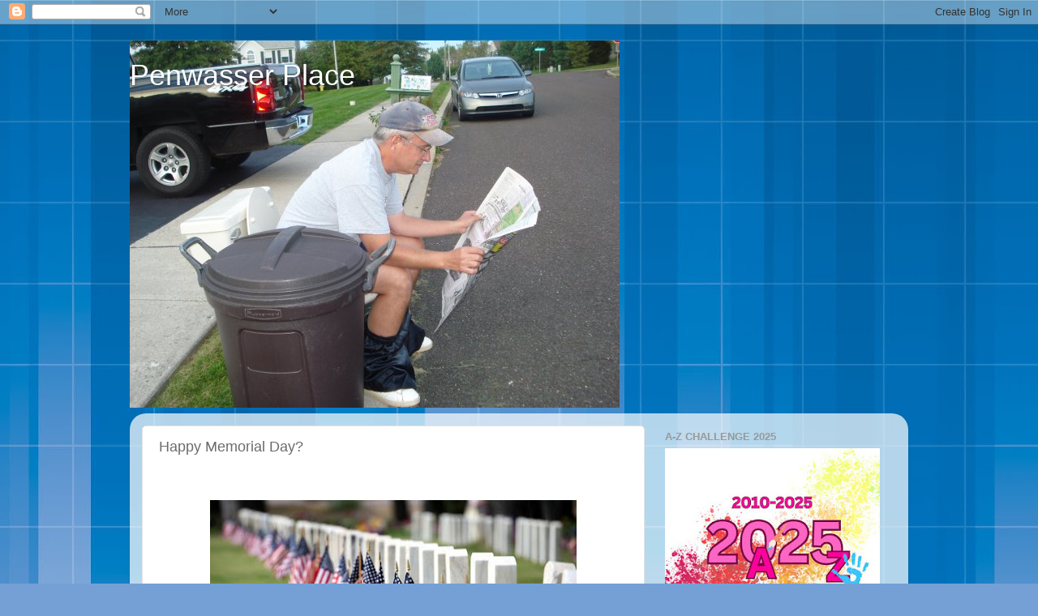

--- FILE ---
content_type: text/html; charset=UTF-8
request_url: https://penwasser.blogspot.com/2023/05/happy-memorial-day.html
body_size: 25558
content:
<!DOCTYPE html>
<html class='v2' dir='ltr' lang='en'>
<head>
<link href='https://www.blogger.com/static/v1/widgets/335934321-css_bundle_v2.css' rel='stylesheet' type='text/css'/>
<meta content='width=1100' name='viewport'/>
<meta content='text/html; charset=UTF-8' http-equiv='Content-Type'/>
<meta content='blogger' name='generator'/>
<link href='https://penwasser.blogspot.com/favicon.ico' rel='icon' type='image/x-icon'/>
<link href='https://penwasser.blogspot.com/2023/05/happy-memorial-day.html' rel='canonical'/>
<link rel="alternate" type="application/atom+xml" title="Penwasser Place - Atom" href="https://penwasser.blogspot.com/feeds/posts/default" />
<link rel="alternate" type="application/rss+xml" title="Penwasser Place - RSS" href="https://penwasser.blogspot.com/feeds/posts/default?alt=rss" />
<link rel="service.post" type="application/atom+xml" title="Penwasser Place - Atom" href="https://www.blogger.com/feeds/7773514082011393271/posts/default" />

<link rel="alternate" type="application/atom+xml" title="Penwasser Place - Atom" href="https://penwasser.blogspot.com/feeds/2221121233983734526/comments/default" />
<!--Can't find substitution for tag [blog.ieCssRetrofitLinks]-->
<link href='https://blogger.googleusercontent.com/img/b/R29vZ2xl/AVvXsEj1vZMdzZsFaIgttcbMXUIA_8sEH4AL4Sfq_b4jfjd6Fy6T8meo5P7qocxlFQle1JJpVE-nx2JSLU8NSu8mRhNkzLwKGaR021sRPodee5U1Q4-zra6PexUKGpVdaA5Bu0fejdg8G6wo4FxTAhnKjiNwVOK9exP1_D-H4gUnE324HT1cMGJJ3EVpGfk6/w452-h255/memorial.jpg' rel='image_src'/>
<meta content='https://penwasser.blogspot.com/2023/05/happy-memorial-day.html' property='og:url'/>
<meta content='Happy Memorial Day?' property='og:title'/>
<meta content='       I wonder how many of you say that without realizing the last Monday in May is really not  about the unofficial start of summer?      ...' property='og:description'/>
<meta content='https://blogger.googleusercontent.com/img/b/R29vZ2xl/AVvXsEj1vZMdzZsFaIgttcbMXUIA_8sEH4AL4Sfq_b4jfjd6Fy6T8meo5P7qocxlFQle1JJpVE-nx2JSLU8NSu8mRhNkzLwKGaR021sRPodee5U1Q4-zra6PexUKGpVdaA5Bu0fejdg8G6wo4FxTAhnKjiNwVOK9exP1_D-H4gUnE324HT1cMGJJ3EVpGfk6/w1200-h630-p-k-no-nu/memorial.jpg' property='og:image'/>
<title>Penwasser Place: Happy Memorial Day?</title>
<style id='page-skin-1' type='text/css'><!--
/*-----------------------------------------------
Blogger Template Style
Name:     Picture Window
Designer: Blogger
URL:      www.blogger.com
----------------------------------------------- */
/* Content
----------------------------------------------- */
body {
font: normal normal 15px Arial, Tahoma, Helvetica, FreeSans, sans-serif;
color: #6b6b6b;
background: #75a0d5 url(https://themes.googleusercontent.com/image?id=1_bStA4xU4a1ALNAqP7UP814bhfnsUau-0EDCQD7_XIw7aeX8-O9UfdTOTWT0FvRY_k6Q) no-repeat fixed top center /* Credit: Maliketh (http://www.istockphoto.com/portfolio/Maliketh?platform=blogger) */;
}
html body .region-inner {
min-width: 0;
max-width: 100%;
width: auto;
}
.content-outer {
font-size: 90%;
}
a:link {
text-decoration:none;
color: #427ac0;
}
a:visited {
text-decoration:none;
color: #7ba2d3;
}
a:hover {
text-decoration:underline;
color: #4fadff;
}
.content-outer {
background: transparent none repeat scroll top left;
-moz-border-radius: 0;
-webkit-border-radius: 0;
-goog-ms-border-radius: 0;
border-radius: 0;
-moz-box-shadow: 0 0 0 rgba(0, 0, 0, .15);
-webkit-box-shadow: 0 0 0 rgba(0, 0, 0, .15);
-goog-ms-box-shadow: 0 0 0 rgba(0, 0, 0, .15);
box-shadow: 0 0 0 rgba(0, 0, 0, .15);
margin: 20px auto;
}
.content-inner {
padding: 0;
}
/* Header
----------------------------------------------- */
.header-outer {
background: rgba(103,103,103,0) none repeat-x scroll top left;
_background-image: none;
color: #ffffff;
-moz-border-radius: 0;
-webkit-border-radius: 0;
-goog-ms-border-radius: 0;
border-radius: 0;
}
.Header img, .Header #header-inner {
-moz-border-radius: 0;
-webkit-border-radius: 0;
-goog-ms-border-radius: 0;
border-radius: 0;
}
.header-inner .Header .titlewrapper,
.header-inner .Header .descriptionwrapper {
padding-left: 0;
padding-right: 0;
}
.Header h1 {
font: normal normal 36px Arial, Tahoma, Helvetica, FreeSans, sans-serif;
text-shadow: 1px 1px 3px rgba(0, 0, 0, 0.3);
}
.Header h1 a {
color: #ffffff;
}
.Header .description {
font-size: 130%;
}
/* Tabs
----------------------------------------------- */
.tabs-inner {
margin: .5em 20px 0;
padding: 0;
}
.tabs-inner .section {
margin: 0;
}
.tabs-inner .widget ul {
padding: 0;
background: rgba(103,103,103,0) none repeat scroll bottom;
-moz-border-radius: 0;
-webkit-border-radius: 0;
-goog-ms-border-radius: 0;
border-radius: 0;
}
.tabs-inner .widget li {
border: none;
}
.tabs-inner .widget li a {
display: inline-block;
padding: .5em 1em;
margin-right: .25em;
color: #ffffff;
font: normal normal 15px Arial, Tahoma, Helvetica, FreeSans, sans-serif;
-moz-border-radius: 10px 10px 0 0;
-webkit-border-top-left-radius: 10px;
-webkit-border-top-right-radius: 10px;
-goog-ms-border-radius: 10px 10px 0 0;
border-radius: 10px 10px 0 0;
background: transparent url(https://resources.blogblog.com/blogblog/data/1kt/transparent/black50.png) repeat scroll top left;
border-right: 1px solid rgba(103,103,103,0);
}
.tabs-inner .widget li:first-child a {
padding-left: 1.25em;
-moz-border-radius-topleft: 10px;
-moz-border-radius-bottomleft: 0;
-webkit-border-top-left-radius: 10px;
-webkit-border-bottom-left-radius: 0;
-goog-ms-border-top-left-radius: 10px;
-goog-ms-border-bottom-left-radius: 0;
border-top-left-radius: 10px;
border-bottom-left-radius: 0;
}
.tabs-inner .widget li.selected a,
.tabs-inner .widget li a:hover {
position: relative;
z-index: 1;
background: rgba(103,103,103,0) url(https://resources.blogblog.com/blogblog/data/1kt/transparent/white80.png) repeat scroll bottom;
color: #427ac0;
-moz-box-shadow: 0 0 3px rgba(0, 0, 0, .15);
-webkit-box-shadow: 0 0 3px rgba(0, 0, 0, .15);
-goog-ms-box-shadow: 0 0 3px rgba(0, 0, 0, .15);
box-shadow: 0 0 3px rgba(0, 0, 0, .15);
}
/* Headings
----------------------------------------------- */
h2 {
font: bold normal 13px Arial, Tahoma, Helvetica, FreeSans, sans-serif;
text-transform: uppercase;
color: #999999;
margin: .5em 0;
}
/* Main
----------------------------------------------- */
.main-outer {
background: transparent url(https://resources.blogblog.com/blogblog/data/1kt/transparent/white80.png) repeat scroll top left;
-moz-border-radius: 20px 20px 0 0;
-webkit-border-top-left-radius: 20px;
-webkit-border-top-right-radius: 20px;
-webkit-border-bottom-left-radius: 0;
-webkit-border-bottom-right-radius: 0;
-goog-ms-border-radius: 20px 20px 0 0;
border-radius: 20px 20px 0 0;
-moz-box-shadow: 0 1px 3px rgba(0, 0, 0, .15);
-webkit-box-shadow: 0 1px 3px rgba(0, 0, 0, .15);
-goog-ms-box-shadow: 0 1px 3px rgba(0, 0, 0, .15);
box-shadow: 0 1px 3px rgba(0, 0, 0, .15);
}
.main-inner {
padding: 15px 20px 20px;
}
.main-inner .column-center-inner {
padding: 0 0;
}
.main-inner .column-left-inner {
padding-left: 0;
}
.main-inner .column-right-inner {
padding-right: 0;
}
/* Posts
----------------------------------------------- */
h3.post-title {
margin: 0;
font: normal normal 18px Arial, Tahoma, Helvetica, FreeSans, sans-serif;
}
.comments h4 {
margin: 1em 0 0;
font: normal normal 18px Arial, Tahoma, Helvetica, FreeSans, sans-serif;
}
.date-header span {
color: #6b6b6b;
}
.post-outer {
background-color: #ffffff;
border: solid 1px #e4e4e4;
-moz-border-radius: 5px;
-webkit-border-radius: 5px;
border-radius: 5px;
-goog-ms-border-radius: 5px;
padding: 15px 20px;
margin: 0 -20px 20px;
}
.post-body {
line-height: 1.4;
font-size: 110%;
position: relative;
}
.post-header {
margin: 0 0 1.5em;
color: #a7a7a7;
line-height: 1.6;
}
.post-footer {
margin: .5em 0 0;
color: #a7a7a7;
line-height: 1.6;
}
#blog-pager {
font-size: 140%
}
#comments .comment-author {
padding-top: 1.5em;
border-top: dashed 1px #ccc;
border-top: dashed 1px rgba(128, 128, 128, .5);
background-position: 0 1.5em;
}
#comments .comment-author:first-child {
padding-top: 0;
border-top: none;
}
.avatar-image-container {
margin: .2em 0 0;
}
/* Comments
----------------------------------------------- */
.comments .comments-content .icon.blog-author {
background-repeat: no-repeat;
background-image: url([data-uri]);
}
.comments .comments-content .loadmore a {
border-top: 1px solid #4fadff;
border-bottom: 1px solid #4fadff;
}
.comments .continue {
border-top: 2px solid #4fadff;
}
/* Widgets
----------------------------------------------- */
.widget ul, .widget #ArchiveList ul.flat {
padding: 0;
list-style: none;
}
.widget ul li, .widget #ArchiveList ul.flat li {
border-top: dashed 1px #ccc;
border-top: dashed 1px rgba(128, 128, 128, .5);
}
.widget ul li:first-child, .widget #ArchiveList ul.flat li:first-child {
border-top: none;
}
.widget .post-body ul {
list-style: disc;
}
.widget .post-body ul li {
border: none;
}
/* Footer
----------------------------------------------- */
.footer-outer {
color:#d4d4d4;
background: transparent url(https://resources.blogblog.com/blogblog/data/1kt/transparent/black50.png) repeat scroll top left;
-moz-border-radius: 0 0 20px 20px;
-webkit-border-top-left-radius: 0;
-webkit-border-top-right-radius: 0;
-webkit-border-bottom-left-radius: 20px;
-webkit-border-bottom-right-radius: 20px;
-goog-ms-border-radius: 0 0 20px 20px;
border-radius: 0 0 20px 20px;
-moz-box-shadow: 0 1px 3px rgba(0, 0, 0, .15);
-webkit-box-shadow: 0 1px 3px rgba(0, 0, 0, .15);
-goog-ms-box-shadow: 0 1px 3px rgba(0, 0, 0, .15);
box-shadow: 0 1px 3px rgba(0, 0, 0, .15);
}
.footer-inner {
padding: 10px 20px 20px;
}
.footer-outer a {
color: #a8d0f1;
}
.footer-outer a:visited {
color: #8ab0f0;
}
.footer-outer a:hover {
color: #4fadff;
}
.footer-outer .widget h2 {
color: #b6b6b6;
}
/* Mobile
----------------------------------------------- */
html body.mobile {
height: auto;
}
html body.mobile {
min-height: 480px;
background-size: 100% auto;
}
.mobile .body-fauxcolumn-outer {
background: transparent none repeat scroll top left;
}
html .mobile .mobile-date-outer, html .mobile .blog-pager {
border-bottom: none;
background: transparent url(https://resources.blogblog.com/blogblog/data/1kt/transparent/white80.png) repeat scroll top left;
margin-bottom: 10px;
}
.mobile .date-outer {
background: transparent url(https://resources.blogblog.com/blogblog/data/1kt/transparent/white80.png) repeat scroll top left;
}
.mobile .header-outer, .mobile .main-outer,
.mobile .post-outer, .mobile .footer-outer {
-moz-border-radius: 0;
-webkit-border-radius: 0;
-goog-ms-border-radius: 0;
border-radius: 0;
}
.mobile .content-outer,
.mobile .main-outer,
.mobile .post-outer {
background: inherit;
border: none;
}
.mobile .content-outer {
font-size: 100%;
}
.mobile-link-button {
background-color: #427ac0;
}
.mobile-link-button a:link, .mobile-link-button a:visited {
color: #ffffff;
}
.mobile-index-contents {
color: #6b6b6b;
}
.mobile .tabs-inner .PageList .widget-content {
background: rgba(103,103,103,0) url(https://resources.blogblog.com/blogblog/data/1kt/transparent/white80.png) repeat scroll bottom;
color: #427ac0;
}
.mobile .tabs-inner .PageList .widget-content .pagelist-arrow {
border-left: 1px solid rgba(103,103,103,0);
}

--></style>
<style id='template-skin-1' type='text/css'><!--
body {
min-width: 960px;
}
.content-outer, .content-fauxcolumn-outer, .region-inner {
min-width: 960px;
max-width: 960px;
_width: 960px;
}
.main-inner .columns {
padding-left: 0;
padding-right: 310px;
}
.main-inner .fauxcolumn-center-outer {
left: 0;
right: 310px;
/* IE6 does not respect left and right together */
_width: expression(this.parentNode.offsetWidth -
parseInt("0") -
parseInt("310px") + 'px');
}
.main-inner .fauxcolumn-left-outer {
width: 0;
}
.main-inner .fauxcolumn-right-outer {
width: 310px;
}
.main-inner .column-left-outer {
width: 0;
right: 100%;
margin-left: -0;
}
.main-inner .column-right-outer {
width: 310px;
margin-right: -310px;
}
#layout {
min-width: 0;
}
#layout .content-outer {
min-width: 0;
width: 800px;
}
#layout .region-inner {
min-width: 0;
width: auto;
}
body#layout div.add_widget {
padding: 8px;
}
body#layout div.add_widget a {
margin-left: 32px;
}
--></style>
<style>
    body {background-image:url(https\:\/\/themes.googleusercontent.com\/image?id=1_bStA4xU4a1ALNAqP7UP814bhfnsUau-0EDCQD7_XIw7aeX8-O9UfdTOTWT0FvRY_k6Q);}
    
@media (max-width: 200px) { body {background-image:url(https\:\/\/themes.googleusercontent.com\/image?id=1_bStA4xU4a1ALNAqP7UP814bhfnsUau-0EDCQD7_XIw7aeX8-O9UfdTOTWT0FvRY_k6Q&options=w200);}}
@media (max-width: 400px) and (min-width: 201px) { body {background-image:url(https\:\/\/themes.googleusercontent.com\/image?id=1_bStA4xU4a1ALNAqP7UP814bhfnsUau-0EDCQD7_XIw7aeX8-O9UfdTOTWT0FvRY_k6Q&options=w400);}}
@media (max-width: 800px) and (min-width: 401px) { body {background-image:url(https\:\/\/themes.googleusercontent.com\/image?id=1_bStA4xU4a1ALNAqP7UP814bhfnsUau-0EDCQD7_XIw7aeX8-O9UfdTOTWT0FvRY_k6Q&options=w800);}}
@media (max-width: 1200px) and (min-width: 801px) { body {background-image:url(https\:\/\/themes.googleusercontent.com\/image?id=1_bStA4xU4a1ALNAqP7UP814bhfnsUau-0EDCQD7_XIw7aeX8-O9UfdTOTWT0FvRY_k6Q&options=w1200);}}
/* Last tag covers anything over one higher than the previous max-size cap. */
@media (min-width: 1201px) { body {background-image:url(https\:\/\/themes.googleusercontent.com\/image?id=1_bStA4xU4a1ALNAqP7UP814bhfnsUau-0EDCQD7_XIw7aeX8-O9UfdTOTWT0FvRY_k6Q&options=w1600);}}
  </style>
<link href='https://www.blogger.com/dyn-css/authorization.css?targetBlogID=7773514082011393271&amp;zx=32b21379-df3a-4217-b8a9-1f15651d7553' media='none' onload='if(media!=&#39;all&#39;)media=&#39;all&#39;' rel='stylesheet'/><noscript><link href='https://www.blogger.com/dyn-css/authorization.css?targetBlogID=7773514082011393271&amp;zx=32b21379-df3a-4217-b8a9-1f15651d7553' rel='stylesheet'/></noscript>
<meta name='google-adsense-platform-account' content='ca-host-pub-1556223355139109'/>
<meta name='google-adsense-platform-domain' content='blogspot.com'/>

<script async src="https://pagead2.googlesyndication.com/pagead/js/adsbygoogle.js?client=ca-pub-7887919241933878&host=ca-host-pub-1556223355139109" crossorigin="anonymous"></script>

<!-- data-ad-client=ca-pub-7887919241933878 -->

</head>
<body class='loading variant-open'>
<div class='navbar section' id='navbar' name='Navbar'><div class='widget Navbar' data-version='1' id='Navbar1'><script type="text/javascript">
    function setAttributeOnload(object, attribute, val) {
      if(window.addEventListener) {
        window.addEventListener('load',
          function(){ object[attribute] = val; }, false);
      } else {
        window.attachEvent('onload', function(){ object[attribute] = val; });
      }
    }
  </script>
<div id="navbar-iframe-container"></div>
<script type="text/javascript" src="https://apis.google.com/js/platform.js"></script>
<script type="text/javascript">
      gapi.load("gapi.iframes:gapi.iframes.style.bubble", function() {
        if (gapi.iframes && gapi.iframes.getContext) {
          gapi.iframes.getContext().openChild({
              url: 'https://www.blogger.com/navbar/7773514082011393271?po\x3d2221121233983734526\x26origin\x3dhttps://penwasser.blogspot.com',
              where: document.getElementById("navbar-iframe-container"),
              id: "navbar-iframe"
          });
        }
      });
    </script><script type="text/javascript">
(function() {
var script = document.createElement('script');
script.type = 'text/javascript';
script.src = '//pagead2.googlesyndication.com/pagead/js/google_top_exp.js';
var head = document.getElementsByTagName('head')[0];
if (head) {
head.appendChild(script);
}})();
</script>
</div></div>
<div class='body-fauxcolumns'>
<div class='fauxcolumn-outer body-fauxcolumn-outer'>
<div class='cap-top'>
<div class='cap-left'></div>
<div class='cap-right'></div>
</div>
<div class='fauxborder-left'>
<div class='fauxborder-right'></div>
<div class='fauxcolumn-inner'>
</div>
</div>
<div class='cap-bottom'>
<div class='cap-left'></div>
<div class='cap-right'></div>
</div>
</div>
</div>
<div class='content'>
<div class='content-fauxcolumns'>
<div class='fauxcolumn-outer content-fauxcolumn-outer'>
<div class='cap-top'>
<div class='cap-left'></div>
<div class='cap-right'></div>
</div>
<div class='fauxborder-left'>
<div class='fauxborder-right'></div>
<div class='fauxcolumn-inner'>
</div>
</div>
<div class='cap-bottom'>
<div class='cap-left'></div>
<div class='cap-right'></div>
</div>
</div>
</div>
<div class='content-outer'>
<div class='content-cap-top cap-top'>
<div class='cap-left'></div>
<div class='cap-right'></div>
</div>
<div class='fauxborder-left content-fauxborder-left'>
<div class='fauxborder-right content-fauxborder-right'></div>
<div class='content-inner'>
<header>
<div class='header-outer'>
<div class='header-cap-top cap-top'>
<div class='cap-left'></div>
<div class='cap-right'></div>
</div>
<div class='fauxborder-left header-fauxborder-left'>
<div class='fauxborder-right header-fauxborder-right'></div>
<div class='region-inner header-inner'>
<div class='header section' id='header' name='Header'><div class='widget Header' data-version='1' id='Header1'>
<div id='header-inner' style='background-image: url("https://blogger.googleusercontent.com/img/a/AVvXsEgmr2eJJiSm58rPALP3oX-fxng2h3XjqToll8btXyV95WQSfWq_gzbw9f2myqltnvmZFrDa18C7btf-oc3l-vBmgyM9BZ2uQcyUR1Pg9UCCusVFPHSJ9Eb8zaK0SUNO5PseFUc6bRupZDi3ajbhXOFI-NCk_9rHD92Ssh9srDqRXQUhCr4pj5_we64BMZI=s604"); background-position: left; width: 604px; min-height: 453px; _height: 453px; background-repeat: no-repeat; '>
<div class='titlewrapper' style='background: transparent'>
<h1 class='title' style='background: transparent; border-width: 0px'>
<a href='https://penwasser.blogspot.com/'>
Penwasser Place
</a>
</h1>
</div>
<div class='descriptionwrapper'>
<p class='description'><span>
</span></p>
</div>
</div>
</div></div>
</div>
</div>
<div class='header-cap-bottom cap-bottom'>
<div class='cap-left'></div>
<div class='cap-right'></div>
</div>
</div>
</header>
<div class='tabs-outer'>
<div class='tabs-cap-top cap-top'>
<div class='cap-left'></div>
<div class='cap-right'></div>
</div>
<div class='fauxborder-left tabs-fauxborder-left'>
<div class='fauxborder-right tabs-fauxborder-right'></div>
<div class='region-inner tabs-inner'>
<div class='tabs no-items section' id='crosscol' name='Cross-Column'></div>
<div class='tabs no-items section' id='crosscol-overflow' name='Cross-Column 2'></div>
</div>
</div>
<div class='tabs-cap-bottom cap-bottom'>
<div class='cap-left'></div>
<div class='cap-right'></div>
</div>
</div>
<div class='main-outer'>
<div class='main-cap-top cap-top'>
<div class='cap-left'></div>
<div class='cap-right'></div>
</div>
<div class='fauxborder-left main-fauxborder-left'>
<div class='fauxborder-right main-fauxborder-right'></div>
<div class='region-inner main-inner'>
<div class='columns fauxcolumns'>
<div class='fauxcolumn-outer fauxcolumn-center-outer'>
<div class='cap-top'>
<div class='cap-left'></div>
<div class='cap-right'></div>
</div>
<div class='fauxborder-left'>
<div class='fauxborder-right'></div>
<div class='fauxcolumn-inner'>
</div>
</div>
<div class='cap-bottom'>
<div class='cap-left'></div>
<div class='cap-right'></div>
</div>
</div>
<div class='fauxcolumn-outer fauxcolumn-left-outer'>
<div class='cap-top'>
<div class='cap-left'></div>
<div class='cap-right'></div>
</div>
<div class='fauxborder-left'>
<div class='fauxborder-right'></div>
<div class='fauxcolumn-inner'>
</div>
</div>
<div class='cap-bottom'>
<div class='cap-left'></div>
<div class='cap-right'></div>
</div>
</div>
<div class='fauxcolumn-outer fauxcolumn-right-outer'>
<div class='cap-top'>
<div class='cap-left'></div>
<div class='cap-right'></div>
</div>
<div class='fauxborder-left'>
<div class='fauxborder-right'></div>
<div class='fauxcolumn-inner'>
</div>
</div>
<div class='cap-bottom'>
<div class='cap-left'></div>
<div class='cap-right'></div>
</div>
</div>
<!-- corrects IE6 width calculation -->
<div class='columns-inner'>
<div class='column-center-outer'>
<div class='column-center-inner'>
<div class='main section' id='main' name='Main'><div class='widget Blog' data-version='1' id='Blog1'>
<div class='blog-posts hfeed'>

          <div class="date-outer">
        

          <div class="date-posts">
        
<div class='post-outer'>
<div class='post hentry uncustomized-post-template' itemprop='blogPost' itemscope='itemscope' itemtype='http://schema.org/BlogPosting'>
<meta content='https://blogger.googleusercontent.com/img/b/R29vZ2xl/AVvXsEj1vZMdzZsFaIgttcbMXUIA_8sEH4AL4Sfq_b4jfjd6Fy6T8meo5P7qocxlFQle1JJpVE-nx2JSLU8NSu8mRhNkzLwKGaR021sRPodee5U1Q4-zra6PexUKGpVdaA5Bu0fejdg8G6wo4FxTAhnKjiNwVOK9exP1_D-H4gUnE324HT1cMGJJ3EVpGfk6/w452-h255/memorial.jpg' itemprop='image_url'/>
<meta content='7773514082011393271' itemprop='blogId'/>
<meta content='2221121233983734526' itemprop='postId'/>
<a name='2221121233983734526'></a>
<h3 class='post-title entry-title' itemprop='name'>
Happy Memorial Day?
</h3>
<div class='post-header'>
<div class='post-header-line-1'></div>
</div>
<div class='post-body entry-content' id='post-body-2221121233983734526' itemprop='description articleBody'>
<p>&nbsp;</p><div class="separator" style="clear: both; text-align: center;"><a href="https://blogger.googleusercontent.com/img/b/R29vZ2xl/AVvXsEj1vZMdzZsFaIgttcbMXUIA_8sEH4AL4Sfq_b4jfjd6Fy6T8meo5P7qocxlFQle1JJpVE-nx2JSLU8NSu8mRhNkzLwKGaR021sRPodee5U1Q4-zra6PexUKGpVdaA5Bu0fejdg8G6wo4FxTAhnKjiNwVOK9exP1_D-H4gUnE324HT1cMGJJ3EVpGfk6/s1200/memorial.jpg" imageanchor="1" style="margin-left: 1em; margin-right: 1em;"><img border="0" data-original-height="630" data-original-width="1200" height="255" loading="lazy" src="https://blogger.googleusercontent.com/img/b/R29vZ2xl/AVvXsEj1vZMdzZsFaIgttcbMXUIA_8sEH4AL4Sfq_b4jfjd6Fy6T8meo5P7qocxlFQle1JJpVE-nx2JSLU8NSu8mRhNkzLwKGaR021sRPodee5U1Q4-zra6PexUKGpVdaA5Bu0fejdg8G6wo4FxTAhnKjiNwVOK9exP1_D-H4gUnE324HT1cMGJJ3EVpGfk6/w452-h255/memorial.jpg" width="452" /></a></div><br /><p></p><p><span style="font-family: &quot;Courier New&quot;;">&nbsp; <span style="font-size: large;">&nbsp;&nbsp;</span></span><span style="font-size: large;"><span style="font-family: &quot;Courier New&quot;;">I wonder how many of you say that without
realizing the last Monday in May is really </span><i style="font-family: &quot;Courier New&quot;;">not</i><span style="font-family: &quot;Courier New&quot;;">
about the unofficial start of summer?</span></span></p>

<p class="MsoNormal"><span style="font-family: &quot;Courier New&quot;;"><span style="font-size: medium;">&nbsp;&nbsp;&nbsp; <b>NOTE:<span style="mso-spacerun: yes;">&nbsp; </span></b>Okay,
I&#8217;ll grant you that<b> </b>June,
July, and August are pretty cold in the Southern Hemisphere, which sounds like
a crappy deal for our friends down under.&nbsp;
Until you stop to consider they also don&#8217;t have Joe Biden and Donald Trump.<o:p></o:p></span></span></p>

<p class="MsoNormal"><span style="font-family: &quot;Courier New&quot;;"><span style="font-size: medium;">&nbsp;&nbsp;&nbsp; <b>NOTE FOLLOWING A NOTE:</b>&nbsp; That last sentence is sure to tick off both
sides of the aisle.&nbsp; You&#8217;re welcome.</span><span style="font-size: large;"><o:p></o:p></span></span></p>

<p class="MsoNormal"><span style="font-family: &quot;Courier New&quot;;"><span style="font-size: large;">&nbsp;&nbsp;&nbsp; On the other hand, Australia does have
Olivia Newton-John.</span></span></p><p class="MsoNormal"><span style="font-family: &quot;Courier New&quot;;"><span style="font-size: large;"><b><span style="mso-spacerun: yes;"><table align="center" cellpadding="0" cellspacing="0" class="tr-caption-container" style="margin-left: auto; margin-right: auto;"><tbody><tr><td style="text-align: center;"><a href="https://blogger.googleusercontent.com/img/b/R29vZ2xl/AVvXsEjrLeRXVO4cq-r_zqKdF7Q7URvCBax4T5Vwi-jwDujfz6k2GujxNPChfrN_PKFVEar5j2SaIjkF4uvPg6CO2xl1KUxWHi8NxX3BH5-sEeLWL5pxXkcYDbJYAVKHLhFlcx_7uVjxOBsWA1F9P6tTBTlx3eRF_PJk9yM-bVz7LhlKL6STfGTCeCV8SZTi/s230/staler%20and%20waldorf.jpg" imageanchor="1" style="margin-left: auto; margin-right: auto;"><img border="0" data-original-height="173" data-original-width="230" height="173" loading="lazy" src="https://blogger.googleusercontent.com/img/b/R29vZ2xl/AVvXsEjrLeRXVO4cq-r_zqKdF7Q7URvCBax4T5Vwi-jwDujfz6k2GujxNPChfrN_PKFVEar5j2SaIjkF4uvPg6CO2xl1KUxWHi8NxX3BH5-sEeLWL5pxXkcYDbJYAVKHLhFlcx_7uVjxOBsWA1F9P6tTBTlx3eRF_PJk9yM-bVz7LhlKL6STfGTCeCV8SZTi/s1600/staler%20and%20waldorf.jpg" width="230" /></a></td></tr><tr><td class="tr-caption" style="text-align: center;"><b><span style="font-size: medium;">"Not anymore!"</span></b></td></tr></tbody></table><br /><br />&nbsp;</span><table align="center" cellpadding="0" cellspacing="0" class="tr-caption-container" style="margin-left: auto; margin-right: auto;"><tbody><tr><td style="text-align: center;"><a href="https://blogger.googleusercontent.com/img/b/R29vZ2xl/AVvXsEi8XSBzG689ztn33mU-OekZm7IZuIRygUkafuo_kA2AeI0pHif63WWoofTBTX8XgUhUtjYG7Kp5o3N2oxn7wo6CCnjFbfjzTj-EH3kCCKEH7mEC4PaSsAshuSYzWukNrqy-muXgPa5qrlH_haTuXo9YkzKlvuAlyJ35ZOI2yA0-aAoeGQofOJEYJHbO/s640/2014ken.jpg" imageanchor="1" style="margin-left: auto; margin-right: auto;"><img border="0" data-original-height="640" data-original-width="480" height="320" loading="lazy" src="https://blogger.googleusercontent.com/img/b/R29vZ2xl/AVvXsEi8XSBzG689ztn33mU-OekZm7IZuIRygUkafuo_kA2AeI0pHif63WWoofTBTX8XgUhUtjYG7Kp5o3N2oxn7wo6CCnjFbfjzTj-EH3kCCKEH7mEC4PaSsAshuSYzWukNrqy-muXgPa5qrlH_haTuXo9YkzKlvuAlyJ35ZOI2yA0-aAoeGQofOJEYJHbO/s320/2014ken.jpg" width="240" /></a></td></tr><tr><td class="tr-caption" style="text-align: center;"><b><span style="font-size: medium;">Too soon?</span></b></td></tr></tbody></table><br /><o:p></o:p></b></span></span></p>

<p class="MsoNormal"><span style="font-family: &quot;Courier New&quot;;"><span style="font-size: large;"><span style="mso-spacerun: yes;">&nbsp;&nbsp;&nbsp; </span>Lost among the hoopla of Bud Light-free backyard
barbecues, fireworks (for those looking to get a jump on Independence Day), trips to Jersey beaches (to watch the annual washing
ashore of mob hits), and tropical storms (in Florida) is the true purpose
behind Memorial Day.<o:p></o:p></span></span></p><p class="MsoNormal"><span style="font-family: &quot;Courier New&quot;;"><table align="center" cellpadding="0" cellspacing="0" class="tr-caption-container" style="margin-left: auto; margin-right: auto;"><tbody><tr><td style="text-align: center;"><a href="https://blogger.googleusercontent.com/img/b/R29vZ2xl/AVvXsEi_TgV5vz62YsjBgZfRbBmou1E1SJb76sAbPy7X_IfcwIrBwRdkju9mUCdYs646Hti4QTHv5qBBk3PZ6uOjUW9xHPlhXUXW3SmGx2B97MDbv50Bog8zA7a1uf4x4P73cEthwYerFoHQPl9-UrXQMjxqmS3VqZxKg-xzsdaZjts1g7hqO9RwXVaNBYM2/s650/fireworks.jpg" imageanchor="1" style="margin-left: auto; margin-right: auto;"><img border="0" data-original-height="383" data-original-width="650" height="189" loading="lazy" src="https://blogger.googleusercontent.com/img/b/R29vZ2xl/AVvXsEi_TgV5vz62YsjBgZfRbBmou1E1SJb76sAbPy7X_IfcwIrBwRdkju9mUCdYs646Hti4QTHv5qBBk3PZ6uOjUW9xHPlhXUXW3SmGx2B97MDbv50Bog8zA7a1uf4x4P73cEthwYerFoHQPl9-UrXQMjxqmS3VqZxKg-xzsdaZjts1g7hqO9RwXVaNBYM2/s320/fireworks.jpg" width="320" /></a></td></tr><tr><td class="tr-caption" style="text-align: center;"><b><span style="font-size: medium;">Some celebrate in their own way.</span></b></td></tr></tbody></table></span></p><p class="MsoNormal"><span style="font-family: &quot;Courier New&quot;;"><span style="font-size: large;">&nbsp; &nbsp;&nbsp;Originally called <i style="mso-bidi-font-style: normal;">Decoration</i> Day, recognition of those who gave their lives in the
recent Civil War was officially proclaimed on May 5th, 1868, by General John
Logan of the Grand Army of the Republic (weren&#8217;t <i style="mso-bidi-font-style: normal;">they</i> all full of themselves?).&nbsp;
Planned for May 30th, it drew former foes together to plant flowers and
otherwise spruce up graves of war dead from North and South alike at Arlington
National Cemetery.<o:p></o:p></span></span></p>

<p class="MsoNormal"><span style="font-family: &quot;Courier New&quot;;"><span style="font-size: large;">&nbsp;&nbsp;</span><span style="font-size: medium;">&nbsp; <b>NOTE:</b> Which, incidentally, was on
the site of Robert E. Lee&#8217;s home.</span></span></p><p class="MsoNormal"><span style="font-family: &quot;Courier New&quot;;"><table align="center" cellpadding="0" cellspacing="0" class="tr-caption-container" style="margin-left: auto; margin-right: auto;"><tbody><tr><td style="text-align: center;"><a href="https://blogger.googleusercontent.com/img/b/R29vZ2xl/AVvXsEgZ08XYZjegvi60SsCtbVrRaBS7n03J-KpW-I2c9BKTtzVYsajUbvHbSO9V28vFr5eNqlNtZDj6sCT-RKQwJ6qBdC5Nwyj-jjtSMyCUTHl3x09sJrCVIaj0hk7-iB5VbItLaSgaeWditx-VFGQVTRmB1wf5Z0fGS4eJBZK7-f43u1wD1jxKXLpBu4f8/s625/lee.jpg" imageanchor="1" style="margin-left: auto; margin-right: auto;"><img border="0" data-original-height="625" data-original-width="474" height="320" loading="lazy" src="https://blogger.googleusercontent.com/img/b/R29vZ2xl/AVvXsEgZ08XYZjegvi60SsCtbVrRaBS7n03J-KpW-I2c9BKTtzVYsajUbvHbSO9V28vFr5eNqlNtZDj6sCT-RKQwJ6qBdC5Nwyj-jjtSMyCUTHl3x09sJrCVIaj0hk7-iB5VbItLaSgaeWditx-VFGQVTRmB1wf5Z0fGS4eJBZK7-f43u1wD1jxKXLpBu4f8/s320/lee.jpg" width="243" /></a></td></tr><tr><td class="tr-caption" style="text-align: center;"><b><span style="font-size: medium;">"Vindictive pricks."</span></b></td></tr></tbody></table><br /><span style="font-size: medium;"><br /></span></span></p>

<p class="MsoNormal"><span style="font-family: &quot;Courier New&quot;;"><span style="font-size: large;">&nbsp;&nbsp;&nbsp; To be sure, women in the South were also
&#8220;decorating&#8221; gravesites of their dead from the &#8220;Great Cause,&#8221; when they weren&#8217;t
saying &#8220;Bless your heart&#8221; or &#8220;Kiss my grits.&#8221;&nbsp;
In fact, some sources state that those practices even predated the end
of the war.&nbsp; What&#8217;s more, some states in
Dixie even had their own Decoration Days, mostly in May.</span></span></p><p class="MsoNormal"><span style="font-family: &quot;Courier New&quot;;"><table align="center" cellpadding="0" cellspacing="0" class="tr-caption-container" style="margin-left: auto; margin-right: auto;"><tbody><tr><td style="text-align: center;"><a href="https://blogger.googleusercontent.com/img/b/R29vZ2xl/AVvXsEjEoNSlNekBg18o5k8tYXUrgS2-1Iur83AruYZhpwg669r0v0a1cnlghbvx5nCVYkPCBVwKtG7nWj0eMTXK3fy-mATW2ebdC7gtASUI4LQnOTUeED6bjzATSCDW5x4DN9EzbdUwPoZcK36Ro1f6zBOAvnWYkp2Y5SU702w1a3iqj4syh3_iX2tDUQ-p/s800/southernwomen.jpg" imageanchor="1" style="margin-left: auto; margin-right: auto;"><b><span style="font-size: medium;"><img border="0" data-original-height="535" data-original-width="800" height="214" loading="lazy" src="https://blogger.googleusercontent.com/img/b/R29vZ2xl/AVvXsEjEoNSlNekBg18o5k8tYXUrgS2-1Iur83AruYZhpwg669r0v0a1cnlghbvx5nCVYkPCBVwKtG7nWj0eMTXK3fy-mATW2ebdC7gtASUI4LQnOTUeED6bjzATSCDW5x4DN9EzbdUwPoZcK36Ro1f6zBOAvnWYkp2Y5SU702w1a3iqj4syh3_iX2tDUQ-p/s320/southernwomen.jpg" width="320" /></span></b></a></td></tr><tr><td class="tr-caption" style="text-align: center;"><span style="font-size: medium;"><b>"You know, Letitia, after we're done, I could use a hot dog."</b><br /><b>"Oh, bless your heart! They haven't been invented yet."</b><br /><b>"Well, kiss my grits!"</b></span><br />Told ya.</td></tr></tbody></table></span></p><p class="MsoNormal"><span style="font-family: &quot;Courier New&quot;;"><span style="font-size: x-large;">&nbsp; &nbsp;&nbsp;</span><span style="font-size: medium;"><b>NOTE:</b>&nbsp; For my non-American friends (and products of
the Mississippi school system), the American Civil War (or &#8220;War of Northern
Aggression&#8221;-sheesh, those people can really hold a grudge.&nbsp; At least they weren&#8217;t vindictive pricks,
though.) took place between 1861 and 1865 between the &#8220;North&#8221; and the
&#8220;South.&#8221;&nbsp; I could bore you with the whys,
whens, and whats about one of our most horrific conflicts (this side of a San
Francisco CVS), but I won&#8217;t (no sense cracking a book).&nbsp; Let&#8217;s just put it this way:&nbsp; a lot of people died and the blue team
won.&nbsp; Oh, and it wasn&#8217;t <i>technically</i> a &#8220;civil&#8221; war.&nbsp; Because, let&#8217;s face it, there&#8217;s nothing civil
about getting your head blown off by a cannon ball.</span><span style="font-size: large;"><o:p></o:p></span></span></p><p class="MsoNormal"><span style="font-family: &quot;Courier New&quot;;"><table align="center" cellpadding="0" cellspacing="0" class="tr-caption-container" style="margin-left: auto; margin-right: auto;"><tbody><tr><td style="text-align: center;"><a href="https://blogger.googleusercontent.com/img/b/R29vZ2xl/AVvXsEiACUkT2dcqLJnk1VRvFoc3aTNJiZBZjfwHHfqlFbYdK8oGM7XW-Brc-c-mabKPn8wzAKiSwcyk-q9lO_8K4D4jIh7vhHbwAFx0DpdiX96xwlJbh_oMababx5LjlSVCKWrPUfwvwTtQo58BxXlgSS7GUezStEU34poedmTgzgG5to_DFqNOCS7knyGg/s2560/confederates.jpg" imageanchor="1" style="margin-left: auto; margin-right: auto;"><b><span style="font-size: medium;"><img border="0" data-original-height="2560" data-original-width="2315" height="320" loading="lazy" src="https://blogger.googleusercontent.com/img/b/R29vZ2xl/AVvXsEiACUkT2dcqLJnk1VRvFoc3aTNJiZBZjfwHHfqlFbYdK8oGM7XW-Brc-c-mabKPn8wzAKiSwcyk-q9lO_8K4D4jIh7vhHbwAFx0DpdiX96xwlJbh_oMababx5LjlSVCKWrPUfwvwTtQo58BxXlgSS7GUezStEU34poedmTgzgG5to_DFqNOCS7knyGg/s320/confederates.jpg" width="289" /></span></b></a></td></tr><tr><td class="tr-caption" style="text-align: center;"><span style="font-size: medium;"><b>"If'n we survive this thing, we'll get a three-day weekend!"</b><br /><b>"Bless your heart, the Yankee Congress hasn't invented it yet."</b><br /><b>"Well, you kin kiss my grits!"</b></span><br />Well, whaddya know?&nbsp; Even the guys.</td></tr></tbody></table></span></p><p class="MsoNormal"><span style="font-family: &quot;Courier New&quot;; font-size: x-large;">&nbsp; &nbsp;&nbsp;</span><span style="font-size: large;"><span style="font-family: &quot;Courier New&quot;;">Decoration Day remained an observance of
Civil War dead up until after the First World War.</span><span style="font-family: &quot;Courier New&quot;;">&nbsp; </span><span style="font-family: &quot;Courier New&quot;;">Following one of history&#8217;s most idiotic
conflicts (which didn&#8217;t end up being the &#8220;war to end all wars&#8221; after all.</span><span style="font-family: &quot;Courier New&quot;;">&nbsp; </span><span style="font-family: &quot;Courier New&quot;;">Suckers.), it was decided that May 30th would
be set aside to honor </span><i style="font-family: &quot;Courier New&quot;;">all</i><span style="font-family: &quot;Courier New&quot;;"> American
war dead.</span></span></p>

<p class="MsoNormal"><span style="font-family: &quot;Courier New&quot;;"><span style="font-size: x-large;">&nbsp;&nbsp;&nbsp; </span><span style="font-size: medium;"><b>NOTE:</b>&nbsp; And those who lost their lives during
peacetime in service to their country.</span><span style="font-size: large;"><o:p></o:p></span></span></p>

<p class="MsoNormal"><span style="font-family: &quot;Courier New&quot;;"><span style="font-size: large;">&nbsp;&nbsp;&nbsp; The name, however, stuck until it
officially changed to Memorial Day in 1967.&nbsp;
No matter what it was called, though, Americans throughout the nation
took time out to honor those who had fallen.<o:p></o:p></span></span></p>

<p class="MsoNormal"><span style="font-family: &quot;Courier New&quot;;"><span style="font-size: large;"><span style="mso-spacerun: yes;">&nbsp;&nbsp;&nbsp; </span>What seemed to many to be a civic duty
began to fade after Congress passed the Holiday Act of 1971.<span style="mso-spacerun: yes;">&nbsp; </span>An effort to consolidate some federal
holidays into three-day weekends, it shifted Memorial Day to the last Monday in
May.<span style="mso-spacerun: yes;">&nbsp; </span>The inexorable transformation from
solemn tribute to summertime bacchanal had begun.<o:p></o:p></span></span></p>

<p class="MsoNormal"><span style="font-family: &quot;Courier New&quot;;"><span style="font-size: large;"><span style="mso-spacerun: yes;">&nbsp;&nbsp;&nbsp; </span>I try my best not to be a crank about the
avalanche of car commercials, barbecue tips shows, or <i style="mso-bidi-font-style: normal;">&#8220;ABBA to ZZ Top-The Memorial Countdown of the 500 Most Popular Hits of
the 70s, 80s, 90s, and Whatever the Frik We Call the First Decade of the 21st
Century</i>!&#8221;<span style="mso-spacerun: yes;">&nbsp; </span>It&#8217;s hard not to get
caught up in the hype of a country poised at the brink of gloriously warm
weather (sorry, Aussies) and summer reruns.<span style="mso-spacerun: yes;">&nbsp;
</span>Hey, I like to walk around with my shirt off and scare wildlife like any
other middle-aged guy.<o:p></o:p></span></span></p>

<p class="MsoNormal"><span style="font-family: &quot;Courier New&quot;;"><span style="font-size: large;"><span style="mso-spacerun: yes;">&nbsp;&nbsp;&nbsp; </span>Still, I remember when Memorial Day used to
be about the Soldier, Sailor, Airman, Marine, and Coast Guardsman.<span style="mso-spacerun: yes;">&nbsp; </span>Parades, wreath-layings, air shows,
flag-raisings:<span style="mso-spacerun: yes;">&nbsp; </span>those were what I
remember.<o:p></o:p></span></span></p>

<p class="MsoNormal"><span style="font-family: &quot;Courier New&quot;;"><span style="font-size: large;"><span style="mso-spacerun: yes;">&nbsp;&nbsp;&nbsp; </span>But, if I think back really hard (you could
take that dirty), I also remember my shirtless father (I&#8217;m still in therapy) incinerating
hot dogs from Shop Rite on the grill while listening to <i style="mso-bidi-font-style: normal;">Best of the Ventures</i> on his 8-Track player.<span style="mso-spacerun: yes;">&nbsp; </span>All while we played fetch with our dog-using
my little brother&#8217;s bathing suit.<span style="mso-spacerun: yes;">&nbsp; </span>With
my little brother still in it.<o:p></o:p></span></span></p><p class="MsoNormal"><span style="font-family: &quot;Courier New&quot;;"><table align="center" cellpadding="0" cellspacing="0" class="tr-caption-container" style="margin-left: auto; margin-right: auto;"><tbody><tr><td style="text-align: center;"><a href="https://blogger.googleusercontent.com/img/b/R29vZ2xl/AVvXsEgHyTaOzzxwuHB7EpgD5qXnk9YFVIbKRI7X2bG4MfJtvovjdAA8cbSjJK2iDOR4wwp89G5tjLVRzkGGi00dhXEMaiJckZZlddPadlldb3WA7vbfegnH5cN_yYu7r5Wu6zZpDA9Z9_9Up3aHyjDd14JhLO7aCk6Eqg9PNKYApiqzxiXZnKCVI_bBn-0I/s1028/hotdog.jpg" imageanchor="1" style="margin-left: auto; margin-right: auto;"><img border="0" data-original-height="716" data-original-width="1028" height="223" loading="lazy" src="https://blogger.googleusercontent.com/img/b/R29vZ2xl/AVvXsEgHyTaOzzxwuHB7EpgD5qXnk9YFVIbKRI7X2bG4MfJtvovjdAA8cbSjJK2iDOR4wwp89G5tjLVRzkGGi00dhXEMaiJckZZlddPadlldb3WA7vbfegnH5cN_yYu7r5Wu6zZpDA9Z9_9Up3aHyjDd14JhLO7aCk6Eqg9PNKYApiqzxiXZnKCVI_bBn-0I/s320/hotdog.jpg" width="320" /></a></td></tr><tr><td class="tr-caption" style="text-align: center;"><b><span style="font-size: medium;">Like this.&nbsp; But, not as tasty.</span></b></td></tr></tbody></table></span><span style="font-family: &quot;Courier New&quot;; font-size: x-large;"><br /></span></p><p class="MsoNormal"><span style="font-family: &quot;Courier New&quot;; font-size: x-large;">&nbsp; &nbsp;</span><span style="font-size: large;"><span style="font-family: &quot;Courier New&quot;;">&nbsp;</span><span style="font-family: &quot;Courier New&quot;;">When we weren&#8217;t playing catch with the Lawn
Darts, that is.</span></span></p><p class="MsoNormal"><table align="center" cellpadding="0" cellspacing="0" class="tr-caption-container" style="margin-left: auto; margin-right: auto;"><tbody><tr><td style="text-align: center;"><a href="https://blogger.googleusercontent.com/img/b/R29vZ2xl/AVvXsEimzoqE12OKwmAhBxL662Cp3KR4lOYKAzxxMxoI6KPeFHoyFN0cR2lIQQH1aKzIJE1lcomvt2wMUlbc659MIZiAUxtkJjVhFG8b1VvUrhv_hzlTc3t4FChWwh9fNcQmMeEYQqNFXKkBYWQfcSDilqSEjdwLjxWw4lS0xpWcBblh8TrUD_4wAxLAo2M2/s520/jarts.jpg" imageanchor="1" style="margin-left: auto; margin-right: auto;"><b><span style="font-size: medium;"><img border="0" data-original-height="291" data-original-width="520" height="179" loading="lazy" src="https://blogger.googleusercontent.com/img/b/R29vZ2xl/AVvXsEimzoqE12OKwmAhBxL662Cp3KR4lOYKAzxxMxoI6KPeFHoyFN0cR2lIQQH1aKzIJE1lcomvt2wMUlbc659MIZiAUxtkJjVhFG8b1VvUrhv_hzlTc3t4FChWwh9fNcQmMeEYQqNFXKkBYWQfcSDilqSEjdwLjxWw4lS0xpWcBblh8TrUD_4wAxLAo2M2/s320/jarts.jpg" width="320" /></span></b></a></td></tr><tr><td class="tr-caption" style="text-align: center;"><b><span style="font-size: medium;">"Those damn kids and their lawn dar....ooh.&nbsp; Hot dogs."</span></b></td></tr></tbody></table><span style="font-family: &quot;Courier New&quot;; font-size: x-large;"><br /></span></p><p class="MsoNormal"><span style="font-family: &quot;Courier New&quot;; font-size: x-large;">&nbsp; &nbsp;&nbsp;</span><span style="font-family: &quot;Courier New&quot;;"><span style="font-size: large;">Ahhhhh, good times.</span></span></p>

<p class="MsoNormal"><span style="font-family: &quot;Courier New&quot;;"><span style="font-size: large;"><span style="mso-spacerun: yes;">&nbsp;&nbsp;&nbsp; </span>So, when I get up tomorrow morning, I&#8217;m
going to fly my flag before heading off to see the Memorial Day parade.<span style="mso-spacerun: yes;">&nbsp; </span>I&#8217;ll place my hand over my heart when the
national anthem is played at the wreath-laying.<span style="mso-spacerun: yes;">&nbsp;
</span>And hang on to every word spoken by a veteran from either the American
Legion or the VFW.<o:p></o:p></span></span></p>

<p class="MsoNormal"><span style="font-family: &quot;Courier New&quot;;"><span style="font-size: large;"><span style="mso-spacerun: yes;">&nbsp;&nbsp;&nbsp; </span>It is then when I&#8217;ll remember.<o:p></o:p></span></span></p>

<p class="MsoNormal"><span style="font-family: &quot;Courier New&quot;;"><span style="font-size: large;"><span style="mso-spacerun: yes;">&nbsp;&nbsp;&nbsp; </span>Then, I&#8217;ll go home to see if I can cook a
hot dog better than my dad.<o:p></o:p></span></span></p>

<p class="MsoNormal"><span style="font-family: &quot;Courier New&quot;;"><span style="font-size: large;"><span style="mso-spacerun: yes;">&nbsp;&nbsp;&nbsp; </span>Now that I think of it, I guess the saying
fits:<o:p></o:p></span></span></p>

<p class="MsoNormal"><span style="font-family: &quot;Courier New&quot;;"><span style="font-size: large;"><span style="mso-spacerun: yes;">&nbsp;&nbsp;&nbsp; </span>Happy Memorial Day!<o:p></o:p></span></span></p>

<p class="MsoNormal"><span style="font-family: &quot;Courier New&quot;;"><span style="font-size: large;"><span style="mso-spacerun: yes;">&nbsp;&nbsp;&nbsp; </span>Still, never forget it should also be
Blessed Memorial Day.<o:p></o:p></span></span></p>

<p class="MsoNormal"><span style="font-family: &quot;Courier New&quot;;"><span style="font-size: large;"><span style="mso-spacerun: yes;">&nbsp;&nbsp;&nbsp; </span>Two things can be true at the same time. <span style="mso-spacerun: yes;">&nbsp;&nbsp;</span><span style="mso-spacerun: yes;">&nbsp;&nbsp;&nbsp;</span><span style="mso-spacerun: yes;">&nbsp;</span></span><o:p></o:p></span></p>
<div style='clear: both;'></div>
</div>
<div class='post-footer'>
<div class='post-footer-line post-footer-line-1'>
<span class='post-author vcard'>
</span>
<span class='post-timestamp'>
-
<meta content='https://penwasser.blogspot.com/2023/05/happy-memorial-day.html' itemprop='url'/>
<a class='timestamp-link' href='https://penwasser.blogspot.com/2023/05/happy-memorial-day.html' rel='bookmark' title='permanent link'><abbr class='published' itemprop='datePublished' title='2023-05-28T05:00:00-07:00'>May 28, 2023</abbr></a>
</span>
<span class='post-comment-link'>
</span>
<span class='post-icons'>
</span>
<div class='post-share-buttons goog-inline-block'>
<a class='goog-inline-block share-button sb-email' href='https://www.blogger.com/share-post.g?blogID=7773514082011393271&postID=2221121233983734526&target=email' target='_blank' title='Email This'><span class='share-button-link-text'>Email This</span></a><a class='goog-inline-block share-button sb-blog' href='https://www.blogger.com/share-post.g?blogID=7773514082011393271&postID=2221121233983734526&target=blog' onclick='window.open(this.href, "_blank", "height=270,width=475"); return false;' target='_blank' title='BlogThis!'><span class='share-button-link-text'>BlogThis!</span></a><a class='goog-inline-block share-button sb-twitter' href='https://www.blogger.com/share-post.g?blogID=7773514082011393271&postID=2221121233983734526&target=twitter' target='_blank' title='Share to X'><span class='share-button-link-text'>Share to X</span></a><a class='goog-inline-block share-button sb-facebook' href='https://www.blogger.com/share-post.g?blogID=7773514082011393271&postID=2221121233983734526&target=facebook' onclick='window.open(this.href, "_blank", "height=430,width=640"); return false;' target='_blank' title='Share to Facebook'><span class='share-button-link-text'>Share to Facebook</span></a><a class='goog-inline-block share-button sb-pinterest' href='https://www.blogger.com/share-post.g?blogID=7773514082011393271&postID=2221121233983734526&target=pinterest' target='_blank' title='Share to Pinterest'><span class='share-button-link-text'>Share to Pinterest</span></a>
</div>
</div>
<div class='post-footer-line post-footer-line-2'>
<span class='post-labels'>
</span>
</div>
<div class='post-footer-line post-footer-line-3'>
<span class='post-location'>
</span>
</div>
</div>
</div>
<div class='comments' id='comments'>
<a name='comments'></a>
<h4>10 comments:</h4>
<div class='comments-content'>
<script async='async' src='' type='text/javascript'></script>
<script type='text/javascript'>
    (function() {
      var items = null;
      var msgs = null;
      var config = {};

// <![CDATA[
      var cursor = null;
      if (items && items.length > 0) {
        cursor = parseInt(items[items.length - 1].timestamp) + 1;
      }

      var bodyFromEntry = function(entry) {
        var text = (entry &&
                    ((entry.content && entry.content.$t) ||
                     (entry.summary && entry.summary.$t))) ||
            '';
        if (entry && entry.gd$extendedProperty) {
          for (var k in entry.gd$extendedProperty) {
            if (entry.gd$extendedProperty[k].name == 'blogger.contentRemoved') {
              return '<span class="deleted-comment">' + text + '</span>';
            }
          }
        }
        return text;
      }

      var parse = function(data) {
        cursor = null;
        var comments = [];
        if (data && data.feed && data.feed.entry) {
          for (var i = 0, entry; entry = data.feed.entry[i]; i++) {
            var comment = {};
            // comment ID, parsed out of the original id format
            var id = /blog-(\d+).post-(\d+)/.exec(entry.id.$t);
            comment.id = id ? id[2] : null;
            comment.body = bodyFromEntry(entry);
            comment.timestamp = Date.parse(entry.published.$t) + '';
            if (entry.author && entry.author.constructor === Array) {
              var auth = entry.author[0];
              if (auth) {
                comment.author = {
                  name: (auth.name ? auth.name.$t : undefined),
                  profileUrl: (auth.uri ? auth.uri.$t : undefined),
                  avatarUrl: (auth.gd$image ? auth.gd$image.src : undefined)
                };
              }
            }
            if (entry.link) {
              if (entry.link[2]) {
                comment.link = comment.permalink = entry.link[2].href;
              }
              if (entry.link[3]) {
                var pid = /.*comments\/default\/(\d+)\?.*/.exec(entry.link[3].href);
                if (pid && pid[1]) {
                  comment.parentId = pid[1];
                }
              }
            }
            comment.deleteclass = 'item-control blog-admin';
            if (entry.gd$extendedProperty) {
              for (var k in entry.gd$extendedProperty) {
                if (entry.gd$extendedProperty[k].name == 'blogger.itemClass') {
                  comment.deleteclass += ' ' + entry.gd$extendedProperty[k].value;
                } else if (entry.gd$extendedProperty[k].name == 'blogger.displayTime') {
                  comment.displayTime = entry.gd$extendedProperty[k].value;
                }
              }
            }
            comments.push(comment);
          }
        }
        return comments;
      };

      var paginator = function(callback) {
        if (hasMore()) {
          var url = config.feed + '?alt=json&v=2&orderby=published&reverse=false&max-results=50';
          if (cursor) {
            url += '&published-min=' + new Date(cursor).toISOString();
          }
          window.bloggercomments = function(data) {
            var parsed = parse(data);
            cursor = parsed.length < 50 ? null
                : parseInt(parsed[parsed.length - 1].timestamp) + 1
            callback(parsed);
            window.bloggercomments = null;
          }
          url += '&callback=bloggercomments';
          var script = document.createElement('script');
          script.type = 'text/javascript';
          script.src = url;
          document.getElementsByTagName('head')[0].appendChild(script);
        }
      };
      var hasMore = function() {
        return !!cursor;
      };
      var getMeta = function(key, comment) {
        if ('iswriter' == key) {
          var matches = !!comment.author
              && comment.author.name == config.authorName
              && comment.author.profileUrl == config.authorUrl;
          return matches ? 'true' : '';
        } else if ('deletelink' == key) {
          return config.baseUri + '/comment/delete/'
               + config.blogId + '/' + comment.id;
        } else if ('deleteclass' == key) {
          return comment.deleteclass;
        }
        return '';
      };

      var replybox = null;
      var replyUrlParts = null;
      var replyParent = undefined;

      var onReply = function(commentId, domId) {
        if (replybox == null) {
          // lazily cache replybox, and adjust to suit this style:
          replybox = document.getElementById('comment-editor');
          if (replybox != null) {
            replybox.height = '250px';
            replybox.style.display = 'block';
            replyUrlParts = replybox.src.split('#');
          }
        }
        if (replybox && (commentId !== replyParent)) {
          replybox.src = '';
          document.getElementById(domId).insertBefore(replybox, null);
          replybox.src = replyUrlParts[0]
              + (commentId ? '&parentID=' + commentId : '')
              + '#' + replyUrlParts[1];
          replyParent = commentId;
        }
      };

      var hash = (window.location.hash || '#').substring(1);
      var startThread, targetComment;
      if (/^comment-form_/.test(hash)) {
        startThread = hash.substring('comment-form_'.length);
      } else if (/^c[0-9]+$/.test(hash)) {
        targetComment = hash.substring(1);
      }

      // Configure commenting API:
      var configJso = {
        'maxDepth': config.maxThreadDepth
      };
      var provider = {
        'id': config.postId,
        'data': items,
        'loadNext': paginator,
        'hasMore': hasMore,
        'getMeta': getMeta,
        'onReply': onReply,
        'rendered': true,
        'initComment': targetComment,
        'initReplyThread': startThread,
        'config': configJso,
        'messages': msgs
      };

      var render = function() {
        if (window.goog && window.goog.comments) {
          var holder = document.getElementById('comment-holder');
          window.goog.comments.render(holder, provider);
        }
      };

      // render now, or queue to render when library loads:
      if (window.goog && window.goog.comments) {
        render();
      } else {
        window.goog = window.goog || {};
        window.goog.comments = window.goog.comments || {};
        window.goog.comments.loadQueue = window.goog.comments.loadQueue || [];
        window.goog.comments.loadQueue.push(render);
      }
    })();
// ]]>
  </script>
<div id='comment-holder'>
<div class="comment-thread toplevel-thread"><ol id="top-ra"><li class="comment" id="c1176838958162777205"><div class="avatar-image-container"><img src="//resources.blogblog.com/img/blank.gif" alt=""/></div><div class="comment-block"><div class="comment-header"><cite class="user">Anonymous</cite><span class="icon user "></span><span class="datetime secondary-text"><a rel="nofollow" href="https://penwasser.blogspot.com/2023/05/happy-memorial-day.html?showComment=1685283787837#c1176838958162777205">May 28, 2023 at 7:23&#8239;AM</a></span></div><p class="comment-content">Too soon&#8230;hahaaaaa. Poor Olivia who&#8217;s no longer getting physical. We had our Victoria Day last weekend. It used to be this weekend because her birthday was around this time plus we always called it May 2-4 in honour of beer drinking. Somehow, we changed our  holiday when you guys from the States ( grrr) asked us to and we complied. We are too nice🤪😁. I do have a deep respect for all veterans and people who lived through wars. I believe all should be honoured.</p><span class="comment-actions secondary-text"><a class="comment-reply" target="_self" data-comment-id="1176838958162777205">Reply</a><span class="item-control blog-admin blog-admin pid-1409503506"><a target="_self" href="https://www.blogger.com/comment/delete/7773514082011393271/1176838958162777205">Delete</a></span></span></div><div class="comment-replies"><div id="c1176838958162777205-rt" class="comment-thread inline-thread"><span class="thread-toggle thread-expanded"><span class="thread-arrow"></span><span class="thread-count"><a target="_self">Replies</a></span></span><ol id="c1176838958162777205-ra" class="thread-chrome thread-expanded"><div><li class="comment" id="c1293295914224494361"><div class="avatar-image-container"><img src="//resources.blogblog.com/img/blank.gif" alt=""/></div><div class="comment-block"><div class="comment-header"><cite class="user">Anonymous</cite><span class="icon user "></span><span class="datetime secondary-text"><a rel="nofollow" href="https://penwasser.blogspot.com/2023/05/happy-memorial-day.html?showComment=1685283806323#c1293295914224494361">May 28, 2023 at 7:23&#8239;AM</a></span></div><p class="comment-content">Ughh..it&#8217;s Birgit</p><span class="comment-actions secondary-text"><span class="item-control blog-admin blog-admin pid-1409503506"><a target="_self" href="https://www.blogger.com/comment/delete/7773514082011393271/1293295914224494361">Delete</a></span></span></div><div class="comment-replies"><div id="c1293295914224494361-rt" class="comment-thread inline-thread hidden"><span class="thread-toggle thread-expanded"><span class="thread-arrow"></span><span class="thread-count"><a target="_self">Replies</a></span></span><ol id="c1293295914224494361-ra" class="thread-chrome thread-expanded"><div></div><div id="c1293295914224494361-continue" class="continue"><a class="comment-reply" target="_self" data-comment-id="1293295914224494361">Reply</a></div></ol></div></div><div class="comment-replybox-single" id="c1293295914224494361-ce"></div></li><li class="comment" id="c4344587401069457888"><div class="avatar-image-container"><img src="//blogger.googleusercontent.com/img/b/R29vZ2xl/AVvXsEjxZyjNdDWrgUyX17QGjQUaov5ZFS1uz7vVyqgjBRYXg_ONu5J10Nb0xwvOMO2Je1hA0fPUcCghwLd907-CK-uqXbJsmBm1dTZxkusXGJ723Ejue2zNoVYYQ2n2jl5l2LeM9it8x_aJc-V73TCHlt99Dm5DndH5jtTC96MTR5IyAnlNUMc/s45/eye.jpg" alt=""/></div><div class="comment-block"><div class="comment-header"><cite class="user"><a href="https://www.blogger.com/profile/14052950809151897315" rel="nofollow">Al Penwasser</a></cite><span class="icon user blog-author"></span><span class="datetime secondary-text"><a rel="nofollow" href="https://penwasser.blogspot.com/2023/05/happy-memorial-day.html?showComment=1685367898213#c4344587401069457888">May 29, 2023 at 6:44&#8239;AM</a></span></div><p class="comment-content">I honestly didn&#39;t know that you were (let&#39;s be honest) forced to move your holiday.  American A-Holes.</p><span class="comment-actions secondary-text"><span class="item-control blog-admin blog-admin pid-607157514"><a target="_self" href="https://www.blogger.com/comment/delete/7773514082011393271/4344587401069457888">Delete</a></span></span></div><div class="comment-replies"><div id="c4344587401069457888-rt" class="comment-thread inline-thread hidden"><span class="thread-toggle thread-expanded"><span class="thread-arrow"></span><span class="thread-count"><a target="_self">Replies</a></span></span><ol id="c4344587401069457888-ra" class="thread-chrome thread-expanded"><div></div><div id="c4344587401069457888-continue" class="continue"><a class="comment-reply" target="_self" data-comment-id="4344587401069457888">Reply</a></div></ol></div></div><div class="comment-replybox-single" id="c4344587401069457888-ce"></div></li></div><div id="c1176838958162777205-continue" class="continue"><a class="comment-reply" target="_self" data-comment-id="1176838958162777205">Reply</a></div></ol></div></div><div class="comment-replybox-single" id="c1176838958162777205-ce"></div></li><li class="comment" id="c1239344310267705834"><div class="avatar-image-container"><img src="//blogger.googleusercontent.com/img/b/R29vZ2xl/AVvXsEhF8Q9Bp-A_K8dLeQ5-h0AzTlUsNzRle4iBfSpuPBtGsmxw_lGxlbsPcpjL_o19NuXeo4i15tcan8TVSyg93EMP5f6n7APCvcYFXx6QZmIRE69MEZQV583jQN3dI456Ng/s45-c/*" alt=""/></div><div class="comment-block"><div class="comment-header"><cite class="user"><a href="https://www.blogger.com/profile/09770065693345181702" rel="nofollow">Alex J. Cavanaugh</a></cite><span class="icon user "></span><span class="datetime secondary-text"><a rel="nofollow" href="https://penwasser.blogspot.com/2023/05/happy-memorial-day.html?showComment=1685301034038#c1239344310267705834">May 28, 2023 at 12:10&#8239;PM</a></span></div><p class="comment-content">Good ol&#39; lawn darts. Did anyone ever really get stuck with one of those?<br>No parades here that I know of but we did have an air show last weekend, so close enough.<br>And as a military brat, I certainly honor those who fought and never came home.<br>Side note - no offense taken. I&#39;m Team DeSantis.</p><span class="comment-actions secondary-text"><a class="comment-reply" target="_self" data-comment-id="1239344310267705834">Reply</a><span class="item-control blog-admin blog-admin pid-1472146605"><a target="_self" href="https://www.blogger.com/comment/delete/7773514082011393271/1239344310267705834">Delete</a></span></span></div><div class="comment-replies"><div id="c1239344310267705834-rt" class="comment-thread inline-thread"><span class="thread-toggle thread-expanded"><span class="thread-arrow"></span><span class="thread-count"><a target="_self">Replies</a></span></span><ol id="c1239344310267705834-ra" class="thread-chrome thread-expanded"><div><li class="comment" id="c845227149773529183"><div class="avatar-image-container"><img src="//blogger.googleusercontent.com/img/b/R29vZ2xl/AVvXsEjxZyjNdDWrgUyX17QGjQUaov5ZFS1uz7vVyqgjBRYXg_ONu5J10Nb0xwvOMO2Je1hA0fPUcCghwLd907-CK-uqXbJsmBm1dTZxkusXGJ723Ejue2zNoVYYQ2n2jl5l2LeM9it8x_aJc-V73TCHlt99Dm5DndH5jtTC96MTR5IyAnlNUMc/s45/eye.jpg" alt=""/></div><div class="comment-block"><div class="comment-header"><cite class="user"><a href="https://www.blogger.com/profile/14052950809151897315" rel="nofollow">Al Penwasser</a></cite><span class="icon user blog-author"></span><span class="datetime secondary-text"><a rel="nofollow" href="https://penwasser.blogspot.com/2023/05/happy-memorial-day.html?showComment=1685367639317#c845227149773529183">May 29, 2023 at 6:40&#8239;AM</a></span></div><p class="comment-content">We really did have lawn darts and my father really did incinerate hoy dogs.  We really didn&#39;t play fetch with our little brother, though.  Although we DID throw dog poop (which we called &quot;cocky&quot;) at him and tossed him in the empty pool come November. No children were harmed by either.  My little brother was psychologically scarred, though.<br>And, BTW, I&#39;m Team De Santis, as well. Trump&#39;,s mouth and ego are too much.  The primaries will be like the NFL playoffs.  Until the political Super Bowl in November, &#39;24.</p><span class="comment-actions secondary-text"><span class="item-control blog-admin blog-admin pid-607157514"><a target="_self" href="https://www.blogger.com/comment/delete/7773514082011393271/845227149773529183">Delete</a></span></span></div><div class="comment-replies"><div id="c845227149773529183-rt" class="comment-thread inline-thread hidden"><span class="thread-toggle thread-expanded"><span class="thread-arrow"></span><span class="thread-count"><a target="_self">Replies</a></span></span><ol id="c845227149773529183-ra" class="thread-chrome thread-expanded"><div></div><div id="c845227149773529183-continue" class="continue"><a class="comment-reply" target="_self" data-comment-id="845227149773529183">Reply</a></div></ol></div></div><div class="comment-replybox-single" id="c845227149773529183-ce"></div></li></div><div id="c1239344310267705834-continue" class="continue"><a class="comment-reply" target="_self" data-comment-id="1239344310267705834">Reply</a></div></ol></div></div><div class="comment-replybox-single" id="c1239344310267705834-ce"></div></li><li class="comment" id="c5025187801442431167"><div class="avatar-image-container"><img src="//1.bp.blogspot.com/-E_k-jkaDpP8/Z8EUI7AGI2I/AAAAAAAAt2g/aDlStF84aiMz7VOAddX43Nv2csp96VU9QCK4BGAYYCw/s35/current%252520selfie%2525202.jpg" alt=""/></div><div class="comment-block"><div class="comment-header"><cite class="user"><a href="https://www.blogger.com/profile/16531953467834426316" rel="nofollow">Liz A.</a></cite><span class="icon user "></span><span class="datetime secondary-text"><a rel="nofollow" href="https://penwasser.blogspot.com/2023/05/happy-memorial-day.html?showComment=1685317415569#c5025187801442431167">May 28, 2023 at 4:43&#8239;PM</a></span></div><p class="comment-content">It doesn&#39;t matter how solemn the occasion, if people get a day off, there&#39;s going to be some happy going on.</p><span class="comment-actions secondary-text"><a class="comment-reply" target="_self" data-comment-id="5025187801442431167">Reply</a><span class="item-control blog-admin blog-admin pid-1589665496"><a target="_self" href="https://www.blogger.com/comment/delete/7773514082011393271/5025187801442431167">Delete</a></span></span></div><div class="comment-replies"><div id="c5025187801442431167-rt" class="comment-thread inline-thread"><span class="thread-toggle thread-expanded"><span class="thread-arrow"></span><span class="thread-count"><a target="_self">Replies</a></span></span><ol id="c5025187801442431167-ra" class="thread-chrome thread-expanded"><div><li class="comment" id="c6300115390913047002"><div class="avatar-image-container"><img src="//blogger.googleusercontent.com/img/b/R29vZ2xl/AVvXsEjxZyjNdDWrgUyX17QGjQUaov5ZFS1uz7vVyqgjBRYXg_ONu5J10Nb0xwvOMO2Je1hA0fPUcCghwLd907-CK-uqXbJsmBm1dTZxkusXGJ723Ejue2zNoVYYQ2n2jl5l2LeM9it8x_aJc-V73TCHlt99Dm5DndH5jtTC96MTR5IyAnlNUMc/s45/eye.jpg" alt=""/></div><div class="comment-block"><div class="comment-header"><cite class="user"><a href="https://www.blogger.com/profile/14052950809151897315" rel="nofollow">Al Penwasser</a></cite><span class="icon user blog-author"></span><span class="datetime secondary-text"><a rel="nofollow" href="https://penwasser.blogspot.com/2023/05/happy-memorial-day.html?showComment=1685367687128#c6300115390913047002">May 29, 2023 at 6:41&#8239;AM</a></span></div><p class="comment-content">Absolutely.  Which was the point of my last bit.  Have a Happy and Blessed day off.  You deserve it.</p><span class="comment-actions secondary-text"><span class="item-control blog-admin blog-admin pid-607157514"><a target="_self" href="https://www.blogger.com/comment/delete/7773514082011393271/6300115390913047002">Delete</a></span></span></div><div class="comment-replies"><div id="c6300115390913047002-rt" class="comment-thread inline-thread hidden"><span class="thread-toggle thread-expanded"><span class="thread-arrow"></span><span class="thread-count"><a target="_self">Replies</a></span></span><ol id="c6300115390913047002-ra" class="thread-chrome thread-expanded"><div></div><div id="c6300115390913047002-continue" class="continue"><a class="comment-reply" target="_self" data-comment-id="6300115390913047002">Reply</a></div></ol></div></div><div class="comment-replybox-single" id="c6300115390913047002-ce"></div></li></div><div id="c5025187801442431167-continue" class="continue"><a class="comment-reply" target="_self" data-comment-id="5025187801442431167">Reply</a></div></ol></div></div><div class="comment-replybox-single" id="c5025187801442431167-ce"></div></li><li class="comment" id="c653550131500486024"><div class="avatar-image-container"><img src="//blogger.googleusercontent.com/img/b/R29vZ2xl/AVvXsEiWsx6QejJYazv8PnzAHhHfFBjQFr0FioDcOJl3G_XdfI24536dtJT435IuCdHRXxelvn5j6NvxlPZ78V5HSrpID8rvYEpXYFL3CHXTcoTli-XA2zfDE63ZSD46j1vWUA/s45-c/*" alt=""/></div><div class="comment-block"><div class="comment-header"><cite class="user"><a href="https://www.blogger.com/profile/06798867734074134647" rel="nofollow">CWMartin</a></cite><span class="icon user "></span><span class="datetime secondary-text"><a rel="nofollow" href="https://penwasser.blogspot.com/2023/05/happy-memorial-day.html?showComment=1685327245923#c653550131500486024">May 28, 2023 at 7:27&#8239;PM</a></span></div><p class="comment-content">Three uncles on my Dad&#39;s side served but survived.  Nub was army, I believe Len was air corps, Dick was Navy. Dad was 4f&#39;ed for the lung spot that would kill him 40 years down the road.</p><span class="comment-actions secondary-text"><a class="comment-reply" target="_self" data-comment-id="653550131500486024">Reply</a><span class="item-control blog-admin blog-admin pid-387625091"><a target="_self" href="https://www.blogger.com/comment/delete/7773514082011393271/653550131500486024">Delete</a></span></span></div><div class="comment-replies"><div id="c653550131500486024-rt" class="comment-thread inline-thread"><span class="thread-toggle thread-expanded"><span class="thread-arrow"></span><span class="thread-count"><a target="_self">Replies</a></span></span><ol id="c653550131500486024-ra" class="thread-chrome thread-expanded"><div><li class="comment" id="c2446261794812013769"><div class="avatar-image-container"><img src="//blogger.googleusercontent.com/img/b/R29vZ2xl/AVvXsEjxZyjNdDWrgUyX17QGjQUaov5ZFS1uz7vVyqgjBRYXg_ONu5J10Nb0xwvOMO2Je1hA0fPUcCghwLd907-CK-uqXbJsmBm1dTZxkusXGJ723Ejue2zNoVYYQ2n2jl5l2LeM9it8x_aJc-V73TCHlt99Dm5DndH5jtTC96MTR5IyAnlNUMc/s45/eye.jpg" alt=""/></div><div class="comment-block"><div class="comment-header"><cite class="user"><a href="https://www.blogger.com/profile/14052950809151897315" rel="nofollow">Al Penwasser</a></cite><span class="icon user blog-author"></span><span class="datetime secondary-text"><a rel="nofollow" href="https://penwasser.blogspot.com/2023/05/happy-memorial-day.html?showComment=1685367834193#c2446261794812013769">May 29, 2023 at 6:43&#8239;AM</a></span></div><p class="comment-content">My family has been military since WWII (mostly Navy).  All thankfully, survived.  Sadly, my cousin&#39;s son (a Navy LT) will be the last of our family in uniform when he gets out soon (he&#39;s not staying for retirement).  The military (especially the Navy) has become a woke joke which I fear won&#39;t do well in any future conflict (I pray that I&#39;m wrong).</p><span class="comment-actions secondary-text"><span class="item-control blog-admin blog-admin pid-607157514"><a target="_self" href="https://www.blogger.com/comment/delete/7773514082011393271/2446261794812013769">Delete</a></span></span></div><div class="comment-replies"><div id="c2446261794812013769-rt" class="comment-thread inline-thread hidden"><span class="thread-toggle thread-expanded"><span class="thread-arrow"></span><span class="thread-count"><a target="_self">Replies</a></span></span><ol id="c2446261794812013769-ra" class="thread-chrome thread-expanded"><div></div><div id="c2446261794812013769-continue" class="continue"><a class="comment-reply" target="_self" data-comment-id="2446261794812013769">Reply</a></div></ol></div></div><div class="comment-replybox-single" id="c2446261794812013769-ce"></div></li></div><div id="c653550131500486024-continue" class="continue"><a class="comment-reply" target="_self" data-comment-id="653550131500486024">Reply</a></div></ol></div></div><div class="comment-replybox-single" id="c653550131500486024-ce"></div></li><li class="comment" id="c6366317856357111644"><div class="avatar-image-container"><img src="//blogger.googleusercontent.com/img/b/R29vZ2xl/AVvXsEi6mU9C4_njK86rqD8e3pY7MSBC4vhEY-JcQ_0_vKWkreeWrNWUH6sr-maM1Q_TPrW2HTYsaOx4tEAlvbGvQw7Z_gAW-3uzpGfLGs649JS_qX9Do6dm5WXUYxI5yyMRPQ/s45-c/Tambelanpost-Penyu-tambelan.jpg" alt=""/></div><div class="comment-block"><div class="comment-header"><cite class="user"><a href="https://www.blogger.com/profile/13033202053400016976" rel="nofollow">Tanza Erlambang</a></cite><span class="icon user "></span><span class="datetime secondary-text"><a rel="nofollow" href="https://penwasser.blogspot.com/2023/05/happy-memorial-day.html?showComment=1685468242470#c6366317856357111644">May 30, 2023 at 10:37&#8239;AM</a></span></div><p class="comment-content">we got heat and heat now in Louisiana..... <br>Happy Memorial day ..... <br># thank you for guarding the freedom.   </p><span class="comment-actions secondary-text"><a class="comment-reply" target="_self" data-comment-id="6366317856357111644">Reply</a><span class="item-control blog-admin blog-admin pid-495557573"><a target="_self" href="https://www.blogger.com/comment/delete/7773514082011393271/6366317856357111644">Delete</a></span></span></div><div class="comment-replies"><div id="c6366317856357111644-rt" class="comment-thread inline-thread hidden"><span class="thread-toggle thread-expanded"><span class="thread-arrow"></span><span class="thread-count"><a target="_self">Replies</a></span></span><ol id="c6366317856357111644-ra" class="thread-chrome thread-expanded"><div></div><div id="c6366317856357111644-continue" class="continue"><a class="comment-reply" target="_self" data-comment-id="6366317856357111644">Reply</a></div></ol></div></div><div class="comment-replybox-single" id="c6366317856357111644-ce"></div></li></ol><div id="top-continue" class="continue"><a class="comment-reply" target="_self">Add comment</a></div><div class="comment-replybox-thread" id="top-ce"></div><div class="loadmore hidden" data-post-id="2221121233983734526"><a target="_self">Load more...</a></div></div>
</div>
</div>
<p class='comment-footer'>
<div class='comment-form'>
<a name='comment-form'></a>
<p>
</p>
<a href='https://www.blogger.com/comment/frame/7773514082011393271?po=2221121233983734526&hl=en&saa=85391&origin=https://penwasser.blogspot.com' id='comment-editor-src'></a>
<iframe allowtransparency='true' class='blogger-iframe-colorize blogger-comment-from-post' frameborder='0' height='410px' id='comment-editor' name='comment-editor' src='' width='100%'></iframe>
<script src='https://www.blogger.com/static/v1/jsbin/2830521187-comment_from_post_iframe.js' type='text/javascript'></script>
<script type='text/javascript'>
      BLOG_CMT_createIframe('https://www.blogger.com/rpc_relay.html');
    </script>
</div>
</p>
<div id='backlinks-container'>
<div id='Blog1_backlinks-container'>
</div>
</div>
</div>
</div>

        </div></div>
      
</div>
<div class='blog-pager' id='blog-pager'>
<span id='blog-pager-newer-link'>
<a class='blog-pager-newer-link' href='https://penwasser.blogspot.com/2023/06/with-apologies-to-rudyard-kipling.html' id='Blog1_blog-pager-newer-link' title='Newer Post'>Newer Post</a>
</span>
<span id='blog-pager-older-link'>
<a class='blog-pager-older-link' href='https://penwasser.blogspot.com/2023/05/back-in-my-day.html' id='Blog1_blog-pager-older-link' title='Older Post'>Older Post</a>
</span>
<a class='home-link' href='https://penwasser.blogspot.com/'>Home</a>
</div>
<div class='clear'></div>
<div class='post-feeds'>
<div class='feed-links'>
Subscribe to:
<a class='feed-link' href='https://penwasser.blogspot.com/feeds/2221121233983734526/comments/default' target='_blank' type='application/atom+xml'>Post Comments (Atom)</a>
</div>
</div>
</div><div class='widget FeaturedPost' data-version='1' id='FeaturedPost1'>
<h2 class='title'>Politically Correct Christmas</h2>
<div class='post-summary'>
<h3><a href='https://penwasser.blogspot.com/2026/01/journey-to-center-of-my-bowels.html'>Journey To the Center of My Bowels</a></h3>
<p>
&#160; NOTE: &#160; The following is a repost.&#160; While I tried to avoid foisting reruns on the two of you (okay, that&#39;s that&#39;s a lie), occasion...
</p>
<img class='image' src='https://blogger.googleusercontent.com/img/b/R29vZ2xl/AVvXsEji62ipANiTfgEbQdcl9ziAUf9yAY25z25r-6ZOhfEYZisZQJpTlEqug45vBwXX5OlihjTxrTkPqiNGnkOiH0TSoIwqxO7qPKeLOC3m1tR8YnCHPCQkq-ih7pG7aQcgZKjuuhC29uibgGr6DYlD0s5F-ivY0S4xSf-mMZcVg-qNd_p3Ke7L8nEvi13_HBs/s320/IMG_5018.jpg'/>
</div>
<style type='text/css'>
    .image {
      width: 100%;
    }
  </style>
<div class='clear'></div>
</div><div class='widget PopularPosts' data-version='1' id='PopularPosts1'>
<div class='widget-content popular-posts'>
<ul>
<li>
<div class='item-content'>
<div class='item-thumbnail'>
<a href='https://penwasser.blogspot.com/2019/08/a-penwasser-history-of-world-part-xi.html' target='_blank'>
<img alt='' border='0' src='https://blogger.googleusercontent.com/img/a/AVvXsEjJ1W-SkmsdlzL4rRV_y6KPQ-C8ZwUJSCrU_F2cK568wAgnz6Ofy1c1vVGrHilfpEkkDiLuDbZl3PY2uRgpjSm-QgiqdKAudZ48qNht40KRyiik8Skq6-ml5dM5GrLpvvyj3ndyNqmqlabqP__jIg6iMNX850xNBJNc6dOzUQtcQ_fvjctcWp0OV7Mq=w72-h72-p-k-no-nu'/>
</a>
</div>
<div class='item-title'><a href='https://penwasser.blogspot.com/2019/08/a-penwasser-history-of-world-part-xi.html'>History of the World-So Would It Kill You To Not Kill Us?</a></div>
<div class='item-snippet'>NOTE: &#160; I&#39;ll continue to post this disclaimer.&#160; The past several posts and who-knows-how-many-posts-to-come are merely what I can rememb...</div>
</div>
<div style='clear: both;'></div>
</li>
<li>
<div class='item-content'>
<div class='item-thumbnail'>
<a href='https://penwasser.blogspot.com/2022/03/a-little-comic-relief.html' target='_blank'>
<img alt='' border='0' src='https://blogger.googleusercontent.com/img/a/AVvXsEjMDuaLteamj3Uag0PX6Emh2fBDgxmS2ULfInCa08_mtb9yT1j3PtozYC2BKWQmY3VI2C6S388QeeYcJ7smUG07LlX6p-5A_dIbuqgygRFCQSx4Hye44jxqw0SoCCnBOGVeGCKgMkZx1EUygDb9mAq5etZoU65Kw2BKfqIVZBDwfhO1ESu9myL_fVcG=w72-h72-p-k-no-nu'/>
</a>
</div>
<div class='item-title'><a href='https://penwasser.blogspot.com/2022/03/a-little-comic-relief.html'>A Little Comic Relief</a></div>
<div class='item-snippet'>Well, at least I hope  it&#39;s comic relief.&#160; Anything to take our minds off the horrors in Europe and potential global nightmare should be...</div>
</div>
<div style='clear: both;'></div>
</li>
<li>
<div class='item-content'>
<div class='item-thumbnail'>
<a href='https://penwasser.blogspot.com/2025/09/just-little-bit-o-silly.html' target='_blank'>
<img alt='' border='0' src='https://blogger.googleusercontent.com/img/b/R29vZ2xl/AVvXsEg7RpzNl0BmgPoMoPTm3AxrEg-ux6bsY6VDDjAtniVI6SVOQTdiNU0GdbxN9g6pZzg9oRodcKoZptycGXnN1NB4IF2REoJPhvBXHDh8jnKMiudfWUzNiFPmxPtM8LxNf2lfrheZgKjnp7WTtAWKRXm7X9eatZoHPNU599muoZ1UCtlyEsV4PhVZHxL2yJE/w72-h72-p-k-no-nu/comic.JPG'/>
</a>
</div>
<div class='item-title'><a href='https://penwasser.blogspot.com/2025/09/just-little-bit-o-silly.html'>Just a Little Bit O' Silly</a></div>
<div class='item-snippet'>&#160; Brush With Death Planted some Autumn Bulbs Elizabeth Warren Holds a Town Hall With Her Peeps</div>
</div>
<div style='clear: both;'></div>
</li>
</ul>
<div class='clear'></div>
</div>
</div></div>
</div>
</div>
<div class='column-left-outer'>
<div class='column-left-inner'>
<aside>
</aside>
</div>
</div>
<div class='column-right-outer'>
<div class='column-right-inner'>
<aside>
<div class='sidebar section' id='sidebar-right-1'><div class='widget Image' data-version='1' id='Image7'>
<h2>A-Z Challenge 2025</h2>
<div class='widget-content'>
<img alt='A-Z Challenge 2025' height='265' id='Image7_img' src='https://blogger.googleusercontent.com/img/a/AVvXsEiZHcDIIcYXDMiPeroYgsdqQyoIH7i6W_q9BumHXpv2DR8t1FbKu8l38t7_RvGpFF9pFCw6eNI0CrCAdU7vxSQZqeERTnx1U43J6pE2yDAkPtq5jTS5dBEgmyuQB51M9CJgL50eS2Fu1Py0gHlKvpCJa-kjVGFSY9tm1KIRspnSe5fRfb0SYCVkjMEQunk=s265' width='265'/>
<br/>
</div>
<div class='clear'></div>
</div><div class='widget Image' data-version='1' id='Image3'>
<h2>Tony the Pony</h2>
<div class='widget-content'>
<a href='https://www.amazon.com/Tony-Pony-Kenneth-Lynch-ebook/dp/B0BLG2ZD5B/ref=sr_1_1?crid=11P2NDT5I4UB1&keywords=kenneth+lynch+tony+the+pony&qid=1668199236&sprefix=kenneth+lynch+tony+the+pony%2Caps%2C83&sr=8-1'>
<img alt='Tony the Pony' height='353' id='Image3_img' src='https://blogger.googleusercontent.com/img/a/AVvXsEgKQr6bfIU4Vd727LyfmLcH4rPGCv5MlvWmOkfluZ-piAk0Wu99LkB19hFucIqs9wHMTY4kzgyoHyW2l5uL8FqclRd-hJ2NcaNlRng27sSamVZpXODdjiP7cBLtH8lGtFm91850bpRy0ctIRmuK2j8uScKtcNLyG_CbU4T9EX4v47o9tFaZ1SzXNFtVzWE=s353' width='265'/>
</a>
<br/>
<span class='caption'>Navy hijinks, World Travel, and a Flight Boot Covered in Cheesesteak</span>
</div>
<div class='clear'></div>
</div><div class='widget BlogSearch' data-version='1' id='BlogSearch1'>
<h2 class='title'>Search This Blog</h2>
<div class='widget-content'>
<div id='BlogSearch1_form'>
<form action='https://penwasser.blogspot.com/search' class='gsc-search-box' target='_top'>
<table cellpadding='0' cellspacing='0' class='gsc-search-box'>
<tbody>
<tr>
<td class='gsc-input'>
<input autocomplete='off' class='gsc-input' name='q' size='10' title='search' type='text' value=''/>
</td>
<td class='gsc-search-button'>
<input class='gsc-search-button' title='search' type='submit' value='Search'/>
</td>
</tr>
</tbody>
</table>
</form>
</div>
</div>
<div class='clear'></div>
</div><div class='widget PageList' data-version='1' id='PageList1'>
<h2>Where the comedy is free...and mental health is optional</h2>
<div class='widget-content'>
<ul>
<li>
<a href='https://penwasser.blogspot.com/'>Home</a>
</li>
</ul>
<div class='clear'></div>
</div>
</div><div class='widget Profile' data-version='1' id='Profile1'>
<h2>About Me</h2>
<div class='widget-content'>
<a href='https://www.blogger.com/profile/14052950809151897315'><img alt='My photo' class='profile-img' height='80' src='//blogger.googleusercontent.com/img/b/R29vZ2xl/AVvXsEjxZyjNdDWrgUyX17QGjQUaov5ZFS1uz7vVyqgjBRYXg_ONu5J10Nb0xwvOMO2Je1hA0fPUcCghwLd907-CK-uqXbJsmBm1dTZxkusXGJ723Ejue2zNoVYYQ2n2jl5l2LeM9it8x_aJc-V73TCHlt99Dm5DndH5jtTC96MTR5IyAnlNUMc/s1600/eye.jpg' width='60'/></a>
<dl class='profile-datablock'>
<dt class='profile-data'>
<a class='profile-name-link g-profile' href='https://www.blogger.com/profile/14052950809151897315' rel='author' style='background-image: url(//www.blogger.com/img/logo-16.png);'>
Al Penwasser
</a>
</dt>
<dd class='profile-textblock'>Welcome to the nuthouse. Well, that's mostly "Penwasser Place." On "Nobody Asked Me," I present my opinions on whatever serious topic strikes my fancy. Which makes me run the risk of a bruised fancy. Also, some of you may think that my opinions merit a stay in the nuthouse. In any case, let's have a laugh or a think. Whaddya say?</dd>
</dl>
<a class='profile-link' href='https://www.blogger.com/profile/14052950809151897315' rel='author'>View my complete profile</a>
<div class='clear'></div>
</div>
</div><div class='widget Stats' data-version='1' id='Stats1'>
<h2>Total Pageviews</h2>
<div class='widget-content'>
<div id='Stats1_content' style='display: none;'>
<script src='https://www.gstatic.com/charts/loader.js' type='text/javascript'></script>
<span id='Stats1_sparklinespan' style='display:inline-block; width:75px; height:30px'></span>
<span class='counter-wrapper text-counter-wrapper' id='Stats1_totalCount'>
</span>
<div class='clear'></div>
</div>
</div>
</div><div class='widget BlogArchive' data-version='1' id='BlogArchive1'>
<div class='widget-content'>
<div id='ArchiveList'>
<div id='BlogArchive1_ArchiveList'>
<ul class='flat'>
<li class='archivedate'>
<a href='https://penwasser.blogspot.com/2026/01/'>January 2026</a> (3)
      </li>
<li class='archivedate'>
<a href='https://penwasser.blogspot.com/2025/12/'>December 2025</a> (6)
      </li>
<li class='archivedate'>
<a href='https://penwasser.blogspot.com/2025/11/'>November 2025</a> (6)
      </li>
<li class='archivedate'>
<a href='https://penwasser.blogspot.com/2025/10/'>October 2025</a> (4)
      </li>
<li class='archivedate'>
<a href='https://penwasser.blogspot.com/2025/09/'>September 2025</a> (5)
      </li>
<li class='archivedate'>
<a href='https://penwasser.blogspot.com/2025/08/'>August 2025</a> (5)
      </li>
<li class='archivedate'>
<a href='https://penwasser.blogspot.com/2025/07/'>July 2025</a> (4)
      </li>
<li class='archivedate'>
<a href='https://penwasser.blogspot.com/2025/06/'>June 2025</a> (6)
      </li>
<li class='archivedate'>
<a href='https://penwasser.blogspot.com/2025/05/'>May 2025</a> (5)
      </li>
<li class='archivedate'>
<a href='https://penwasser.blogspot.com/2025/04/'>April 2025</a> (25)
      </li>
<li class='archivedate'>
<a href='https://penwasser.blogspot.com/2025/03/'>March 2025</a> (7)
      </li>
<li class='archivedate'>
<a href='https://penwasser.blogspot.com/2025/02/'>February 2025</a> (6)
      </li>
<li class='archivedate'>
<a href='https://penwasser.blogspot.com/2025/01/'>January 2025</a> (3)
      </li>
<li class='archivedate'>
<a href='https://penwasser.blogspot.com/2024/12/'>December 2024</a> (3)
      </li>
<li class='archivedate'>
<a href='https://penwasser.blogspot.com/2024/11/'>November 2024</a> (2)
      </li>
<li class='archivedate'>
<a href='https://penwasser.blogspot.com/2024/10/'>October 2024</a> (5)
      </li>
<li class='archivedate'>
<a href='https://penwasser.blogspot.com/2024/09/'>September 2024</a> (6)
      </li>
<li class='archivedate'>
<a href='https://penwasser.blogspot.com/2024/08/'>August 2024</a> (3)
      </li>
<li class='archivedate'>
<a href='https://penwasser.blogspot.com/2024/07/'>July 2024</a> (3)
      </li>
<li class='archivedate'>
<a href='https://penwasser.blogspot.com/2024/06/'>June 2024</a> (3)
      </li>
<li class='archivedate'>
<a href='https://penwasser.blogspot.com/2024/05/'>May 2024</a> (2)
      </li>
<li class='archivedate'>
<a href='https://penwasser.blogspot.com/2024/04/'>April 2024</a> (4)
      </li>
<li class='archivedate'>
<a href='https://penwasser.blogspot.com/2024/03/'>March 2024</a> (2)
      </li>
<li class='archivedate'>
<a href='https://penwasser.blogspot.com/2024/02/'>February 2024</a> (2)
      </li>
<li class='archivedate'>
<a href='https://penwasser.blogspot.com/2024/01/'>January 2024</a> (2)
      </li>
<li class='archivedate'>
<a href='https://penwasser.blogspot.com/2023/12/'>December 2023</a> (4)
      </li>
<li class='archivedate'>
<a href='https://penwasser.blogspot.com/2023/11/'>November 2023</a> (6)
      </li>
<li class='archivedate'>
<a href='https://penwasser.blogspot.com/2023/10/'>October 2023</a> (2)
      </li>
<li class='archivedate'>
<a href='https://penwasser.blogspot.com/2023/09/'>September 2023</a> (1)
      </li>
<li class='archivedate'>
<a href='https://penwasser.blogspot.com/2023/07/'>July 2023</a> (5)
      </li>
<li class='archivedate'>
<a href='https://penwasser.blogspot.com/2023/06/'>June 2023</a> (1)
      </li>
<li class='archivedate'>
<a href='https://penwasser.blogspot.com/2023/05/'>May 2023</a> (2)
      </li>
<li class='archivedate'>
<a href='https://penwasser.blogspot.com/2023/04/'>April 2023</a> (3)
      </li>
<li class='archivedate'>
<a href='https://penwasser.blogspot.com/2023/03/'>March 2023</a> (1)
      </li>
<li class='archivedate'>
<a href='https://penwasser.blogspot.com/2022/11/'>November 2022</a> (4)
      </li>
<li class='archivedate'>
<a href='https://penwasser.blogspot.com/2022/10/'>October 2022</a> (1)
      </li>
<li class='archivedate'>
<a href='https://penwasser.blogspot.com/2022/09/'>September 2022</a> (3)
      </li>
<li class='archivedate'>
<a href='https://penwasser.blogspot.com/2022/08/'>August 2022</a> (2)
      </li>
<li class='archivedate'>
<a href='https://penwasser.blogspot.com/2022/07/'>July 2022</a> (4)
      </li>
<li class='archivedate'>
<a href='https://penwasser.blogspot.com/2022/06/'>June 2022</a> (1)
      </li>
<li class='archivedate'>
<a href='https://penwasser.blogspot.com/2022/05/'>May 2022</a> (5)
      </li>
<li class='archivedate'>
<a href='https://penwasser.blogspot.com/2022/04/'>April 2022</a> (4)
      </li>
<li class='archivedate'>
<a href='https://penwasser.blogspot.com/2022/03/'>March 2022</a> (6)
      </li>
<li class='archivedate'>
<a href='https://penwasser.blogspot.com/2022/02/'>February 2022</a> (5)
      </li>
<li class='archivedate'>
<a href='https://penwasser.blogspot.com/2022/01/'>January 2022</a> (7)
      </li>
<li class='archivedate'>
<a href='https://penwasser.blogspot.com/2021/12/'>December 2021</a> (5)
      </li>
<li class='archivedate'>
<a href='https://penwasser.blogspot.com/2021/11/'>November 2021</a> (2)
      </li>
<li class='archivedate'>
<a href='https://penwasser.blogspot.com/2021/10/'>October 2021</a> (4)
      </li>
<li class='archivedate'>
<a href='https://penwasser.blogspot.com/2019/11/'>November 2019</a> (2)
      </li>
<li class='archivedate'>
<a href='https://penwasser.blogspot.com/2019/10/'>October 2019</a> (5)
      </li>
<li class='archivedate'>
<a href='https://penwasser.blogspot.com/2019/09/'>September 2019</a> (8)
      </li>
<li class='archivedate'>
<a href='https://penwasser.blogspot.com/2019/08/'>August 2019</a> (5)
      </li>
<li class='archivedate'>
<a href='https://penwasser.blogspot.com/2019/07/'>July 2019</a> (6)
      </li>
<li class='archivedate'>
<a href='https://penwasser.blogspot.com/2019/06/'>June 2019</a> (6)
      </li>
<li class='archivedate'>
<a href='https://penwasser.blogspot.com/2019/05/'>May 2019</a> (9)
      </li>
<li class='archivedate'>
<a href='https://penwasser.blogspot.com/2019/04/'>April 2019</a> (7)
      </li>
<li class='archivedate'>
<a href='https://penwasser.blogspot.com/2019/03/'>March 2019</a> (7)
      </li>
<li class='archivedate'>
<a href='https://penwasser.blogspot.com/2019/02/'>February 2019</a> (7)
      </li>
<li class='archivedate'>
<a href='https://penwasser.blogspot.com/2019/01/'>January 2019</a> (8)
      </li>
<li class='archivedate'>
<a href='https://penwasser.blogspot.com/2018/12/'>December 2018</a> (15)
      </li>
<li class='archivedate'>
<a href='https://penwasser.blogspot.com/2018/10/'>October 2018</a> (1)
      </li>
</ul>
</div>
</div>
<div class='clear'></div>
</div>
</div>
<div class='widget ReportAbuse' data-version='1' id='ReportAbuse1'>
<h3 class='title'>
<a class='report_abuse' href='https://www.blogger.com/go/report-abuse' rel='noopener nofollow' target='_blank'>
Report Abuse
</a>
</h3>
</div><div class='widget Image' data-version='1' id='Image1'>
<h2>The Knothead Twins and the Mystery of the Ghost Crabs</h2>
<div class='widget-content'>
<a href='https://www.amazon.com/Knothead-Twins-Mystery-Ghost-Crabs/dp/1095485997/ref=sr_1_1?keywords=the+knothead+twins+and+the+mystery+of+the+ghost+crabs&qid=1557016115&s=gateway&sr=8-1-spell'>
<img alt='The Knothead Twins and the Mystery of the Ghost Crabs' height='501' id='Image1_img' src='https://blogger.googleusercontent.com/img/b/R29vZ2xl/AVvXsEiU3nMCsAORrBc8VjZXJ8A1cKX9VPFGV0oRM0ZBjklEipsgc62r8ctEOLeqZqBcHXoDuaQIWAiNO3fgkRwLFWYfTUXzA2EgBiJIaLx0zhPL2tCXKfAR9MYoGi7qWyu5zL22-Q4O1Heapbw/s501/IMG_6213.JPG' width='376'/>
</a>
<br/>
</div>
<div class='clear'></div>
</div><div class='widget Followers' data-version='1' id='Followers1'>
<h2 class='title'>Followers</h2>
<div class='widget-content'>
<div id='Followers1-wrapper'>
<div style='margin-right:2px;'>
<div><script type="text/javascript" src="https://apis.google.com/js/platform.js"></script>
<div id="followers-iframe-container"></div>
<script type="text/javascript">
    window.followersIframe = null;
    function followersIframeOpen(url) {
      gapi.load("gapi.iframes", function() {
        if (gapi.iframes && gapi.iframes.getContext) {
          window.followersIframe = gapi.iframes.getContext().openChild({
            url: url,
            where: document.getElementById("followers-iframe-container"),
            messageHandlersFilter: gapi.iframes.CROSS_ORIGIN_IFRAMES_FILTER,
            messageHandlers: {
              '_ready': function(obj) {
                window.followersIframe.getIframeEl().height = obj.height;
              },
              'reset': function() {
                window.followersIframe.close();
                followersIframeOpen("https://www.blogger.com/followers/frame/7773514082011393271?colors\x3dCgt0cmFuc3BhcmVudBILdHJhbnNwYXJlbnQaByM2YjZiNmIiByM0MjdhYzAqC3RyYW5zcGFyZW50MgcjOTk5OTk5OgcjNmI2YjZiQgcjNDI3YWMwSgcjMDAwMDAwUgcjNDI3YWMwWgt0cmFuc3BhcmVudA%3D%3D\x26pageSize\x3d21\x26hl\x3den\x26origin\x3dhttps://penwasser.blogspot.com");
              },
              'open': function(url) {
                window.followersIframe.close();
                followersIframeOpen(url);
              }
            }
          });
        }
      });
    }
    followersIframeOpen("https://www.blogger.com/followers/frame/7773514082011393271?colors\x3dCgt0cmFuc3BhcmVudBILdHJhbnNwYXJlbnQaByM2YjZiNmIiByM0MjdhYzAqC3RyYW5zcGFyZW50MgcjOTk5OTk5OgcjNmI2YjZiQgcjNDI3YWMwSgcjMDAwMDAwUgcjNDI3YWMwWgt0cmFuc3BhcmVudA%3D%3D\x26pageSize\x3d21\x26hl\x3den\x26origin\x3dhttps://penwasser.blogspot.com");
  </script></div>
</div>
</div>
<div class='clear'></div>
</div>
</div><div class='widget Image' data-version='1' id='Image2'>
<h2>St. Stan's: Tales From the Penguin Academy</h2>
<div class='widget-content'>
<a href='https://www.amazon.com/St-Stans-Tales-Penguin-Academy/dp/1794049908/ref=sr_1_fkmr0_1?ie=UTF8&qid=1549560906&sr=8-1-fkmr0&keywords=st+stans+tales+from+the+penguin+academy'>
<img alt='St. Stan&#39;s: Tales From the Penguin Academy' height='501' id='Image2_img' src='https://blogger.googleusercontent.com/img/b/R29vZ2xl/AVvXsEhyPxLhgX8Y5JFS1-IMxpPwup24TNmzE1OspVOQuT4d_SadMa05_yNm0JB6bsWNmrqz9iiVKzwCHYuiQwX3sE5r8oJD1qgyh4vVQt-Q-IcTQRJ3SDkYXN_TR2RpWVLy8Tn3rPc76z1evEM/s501/st+stans+pic.jpg' width='376'/>
</a>
<br/>
<span class='caption'>Catholic School in 1969. Just imagine...</span>
</div>
<div class='clear'></div>
</div><div class='widget Image' data-version='1' id='Image4'>
<h2>I'll Make Christmas</h2>
<div class='widget-content'>
<a href='https://www.amazon.com/Ill-Make-Christmas-Love-Story/dp/1727417925/ref=sr_1_1_twi_pap_2?ie=UTF8&qid=1549560991&sr=8-1&keywords=ill+make+christmas'>
<img alt='I&#39;ll Make Christmas' height='501' id='Image4_img' src='https://blogger.googleusercontent.com/img/b/R29vZ2xl/AVvXsEhtAD8OVokj-wCThFz71IqIt8Tl53ENYJQq4b5ZeoAZx9SRgohf6BhFn3K-WxnvmZD7MJQfoxltbfGMPV1BVcjflqxwniTqKdm86svzqgDZ8L8aLKujaKPP4fjgF_0qEI2G3ahFa_6hr7c/s501/42541819_2127801110771159_7690407877160206336_n.jpg' width='376'/>
</a>
<br/>
<span class='caption'>Not nearly as silly as the others, I managed to get this published...</span>
</div>
<div class='clear'></div>
</div><div class='widget Image' data-version='1' id='Image5'>
<h2>Shag Carpet Books</h2>
<div class='widget-content'>
<a href='http://amazon.com'>
<img alt='Shag Carpet Books' height='265' id='Image5_img' src='https://blogger.googleusercontent.com/img/b/R29vZ2xl/AVvXsEhyk5JK02jLWi35PyP7hMzYXFmZV3SV6x6db-5Lp2cOiMT2i-ah08ZilXpP12kC4kpOOVJVyjPVqrgr3gMFra7xKynatnPGYJTpHsMc1qY9UMof4qmqZiBLGlPij9FIuXDkznhwHEgrUWI/s302/IMG_6219.jpg' width='302'/>
</a>
<br/>
<span class='caption'>Go ahead. Buy these. You know you want to. Okay, perhaps not.</span>
</div>
<div class='clear'></div>
</div><div class='widget BlogSearch' data-version='1' id='BlogSearch2'>
<h2 class='title'>Search This Blog</h2>
<div class='widget-content'>
<div id='BlogSearch2_form'>
<form action='https://penwasser.blogspot.com/search' class='gsc-search-box' target='_top'>
<table cellpadding='0' cellspacing='0' class='gsc-search-box'>
<tbody>
<tr>
<td class='gsc-input'>
<input autocomplete='off' class='gsc-input' name='q' size='10' title='search' type='text' value=''/>
</td>
<td class='gsc-search-button'>
<input class='gsc-search-button' title='search' type='submit' value='Search'/>
</td>
</tr>
</tbody>
</table>
</form>
</div>
</div>
<div class='clear'></div>
</div><div class='widget Image' data-version='1' id='Image6'>
<div class='widget-content'>
<img alt='' height='83' id='Image6_img' src='https://blogger.googleusercontent.com/img/b/R29vZ2xl/AVvXsEiKRpS7xkKfymn6ACV30JgDIT39iRRbQ9YlaiuztXe6KvTfsaeS3qv5QybZKjowlEfkikVFhIEh9YqTqGl1HeT1tdwMcEEvu6f-sABNsplUOULBBiRdhqDuWq-6fbnm12fox-8pDq8ngPo/s147/trumpphone.jpg' width='147'/>
<br/>
<span class='caption'>"Whoa, you mean his name ISN'T Penwasser? That's YUGE!!""</span>
</div>
<div class='clear'></div>
</div></div>
<table border='0' cellpadding='0' cellspacing='0' class='section-columns columns-2'>
<tbody>
<tr>
<td class='first columns-cell'>
<div class='sidebar section' id='sidebar-right-2-1'><div class='widget Followers' data-version='1' id='Followers2'>
<h2 class='title'>Followers</h2>
<div class='widget-content'>
<div id='Followers2-wrapper'>
<div style='margin-right:2px;'>
<div><script type="text/javascript" src="https://apis.google.com/js/platform.js"></script>
<div id="followers-iframe-container"></div>
<script type="text/javascript">
    window.followersIframe = null;
    function followersIframeOpen(url) {
      gapi.load("gapi.iframes", function() {
        if (gapi.iframes && gapi.iframes.getContext) {
          window.followersIframe = gapi.iframes.getContext().openChild({
            url: url,
            where: document.getElementById("followers-iframe-container"),
            messageHandlersFilter: gapi.iframes.CROSS_ORIGIN_IFRAMES_FILTER,
            messageHandlers: {
              '_ready': function(obj) {
                window.followersIframe.getIframeEl().height = obj.height;
              },
              'reset': function() {
                window.followersIframe.close();
                followersIframeOpen("https://www.blogger.com/followers/frame/7773514082011393271?colors\x3dCgt0cmFuc3BhcmVudBILdHJhbnNwYXJlbnQaByM2YjZiNmIiByM0MjdhYzAqC3RyYW5zcGFyZW50MgcjOTk5OTk5OgcjNmI2YjZiQgcjNDI3YWMwSgcjMDAwMDAwUgcjNDI3YWMwWgt0cmFuc3BhcmVudA%3D%3D\x26pageSize\x3d21\x26hl\x3den\x26origin\x3dhttps://penwasser.blogspot.com");
              },
              'open': function(url) {
                window.followersIframe.close();
                followersIframeOpen(url);
              }
            }
          });
        }
      });
    }
    followersIframeOpen("https://www.blogger.com/followers/frame/7773514082011393271?colors\x3dCgt0cmFuc3BhcmVudBILdHJhbnNwYXJlbnQaByM2YjZiNmIiByM0MjdhYzAqC3RyYW5zcGFyZW50MgcjOTk5OTk5OgcjNmI2YjZiQgcjNDI3YWMwSgcjMDAwMDAwUgcjNDI3YWMwWgt0cmFuc3BhcmVudA%3D%3D\x26pageSize\x3d21\x26hl\x3den\x26origin\x3dhttps://penwasser.blogspot.com");
  </script></div>
</div>
</div>
<div class='clear'></div>
</div>
</div></div>
</td>
<td class='columns-cell'>
<div class='sidebar section' id='sidebar-right-2-2'><div class='widget BlogArchive' data-version='1' id='BlogArchive2'>
<h2>Blog Archive</h2>
<div class='widget-content'>
<div id='ArchiveList'>
<div id='BlogArchive2_ArchiveList'>
<ul class='flat'>
<li class='archivedate'>
<a href='https://penwasser.blogspot.com/2026/01/'>January 2026</a> (3)
      </li>
<li class='archivedate'>
<a href='https://penwasser.blogspot.com/2025/12/'>December 2025</a> (6)
      </li>
<li class='archivedate'>
<a href='https://penwasser.blogspot.com/2025/11/'>November 2025</a> (6)
      </li>
<li class='archivedate'>
<a href='https://penwasser.blogspot.com/2025/10/'>October 2025</a> (4)
      </li>
<li class='archivedate'>
<a href='https://penwasser.blogspot.com/2025/09/'>September 2025</a> (5)
      </li>
<li class='archivedate'>
<a href='https://penwasser.blogspot.com/2025/08/'>August 2025</a> (5)
      </li>
<li class='archivedate'>
<a href='https://penwasser.blogspot.com/2025/07/'>July 2025</a> (4)
      </li>
<li class='archivedate'>
<a href='https://penwasser.blogspot.com/2025/06/'>June 2025</a> (6)
      </li>
<li class='archivedate'>
<a href='https://penwasser.blogspot.com/2025/05/'>May 2025</a> (5)
      </li>
<li class='archivedate'>
<a href='https://penwasser.blogspot.com/2025/04/'>April 2025</a> (25)
      </li>
<li class='archivedate'>
<a href='https://penwasser.blogspot.com/2025/03/'>March 2025</a> (7)
      </li>
<li class='archivedate'>
<a href='https://penwasser.blogspot.com/2025/02/'>February 2025</a> (6)
      </li>
<li class='archivedate'>
<a href='https://penwasser.blogspot.com/2025/01/'>January 2025</a> (3)
      </li>
<li class='archivedate'>
<a href='https://penwasser.blogspot.com/2024/12/'>December 2024</a> (3)
      </li>
<li class='archivedate'>
<a href='https://penwasser.blogspot.com/2024/11/'>November 2024</a> (2)
      </li>
<li class='archivedate'>
<a href='https://penwasser.blogspot.com/2024/10/'>October 2024</a> (5)
      </li>
<li class='archivedate'>
<a href='https://penwasser.blogspot.com/2024/09/'>September 2024</a> (6)
      </li>
<li class='archivedate'>
<a href='https://penwasser.blogspot.com/2024/08/'>August 2024</a> (3)
      </li>
<li class='archivedate'>
<a href='https://penwasser.blogspot.com/2024/07/'>July 2024</a> (3)
      </li>
<li class='archivedate'>
<a href='https://penwasser.blogspot.com/2024/06/'>June 2024</a> (3)
      </li>
<li class='archivedate'>
<a href='https://penwasser.blogspot.com/2024/05/'>May 2024</a> (2)
      </li>
<li class='archivedate'>
<a href='https://penwasser.blogspot.com/2024/04/'>April 2024</a> (4)
      </li>
<li class='archivedate'>
<a href='https://penwasser.blogspot.com/2024/03/'>March 2024</a> (2)
      </li>
<li class='archivedate'>
<a href='https://penwasser.blogspot.com/2024/02/'>February 2024</a> (2)
      </li>
<li class='archivedate'>
<a href='https://penwasser.blogspot.com/2024/01/'>January 2024</a> (2)
      </li>
<li class='archivedate'>
<a href='https://penwasser.blogspot.com/2023/12/'>December 2023</a> (4)
      </li>
<li class='archivedate'>
<a href='https://penwasser.blogspot.com/2023/11/'>November 2023</a> (6)
      </li>
<li class='archivedate'>
<a href='https://penwasser.blogspot.com/2023/10/'>October 2023</a> (2)
      </li>
<li class='archivedate'>
<a href='https://penwasser.blogspot.com/2023/09/'>September 2023</a> (1)
      </li>
<li class='archivedate'>
<a href='https://penwasser.blogspot.com/2023/07/'>July 2023</a> (5)
      </li>
<li class='archivedate'>
<a href='https://penwasser.blogspot.com/2023/06/'>June 2023</a> (1)
      </li>
<li class='archivedate'>
<a href='https://penwasser.blogspot.com/2023/05/'>May 2023</a> (2)
      </li>
<li class='archivedate'>
<a href='https://penwasser.blogspot.com/2023/04/'>April 2023</a> (3)
      </li>
<li class='archivedate'>
<a href='https://penwasser.blogspot.com/2023/03/'>March 2023</a> (1)
      </li>
<li class='archivedate'>
<a href='https://penwasser.blogspot.com/2022/11/'>November 2022</a> (4)
      </li>
<li class='archivedate'>
<a href='https://penwasser.blogspot.com/2022/10/'>October 2022</a> (1)
      </li>
<li class='archivedate'>
<a href='https://penwasser.blogspot.com/2022/09/'>September 2022</a> (3)
      </li>
<li class='archivedate'>
<a href='https://penwasser.blogspot.com/2022/08/'>August 2022</a> (2)
      </li>
<li class='archivedate'>
<a href='https://penwasser.blogspot.com/2022/07/'>July 2022</a> (4)
      </li>
<li class='archivedate'>
<a href='https://penwasser.blogspot.com/2022/06/'>June 2022</a> (1)
      </li>
<li class='archivedate'>
<a href='https://penwasser.blogspot.com/2022/05/'>May 2022</a> (5)
      </li>
<li class='archivedate'>
<a href='https://penwasser.blogspot.com/2022/04/'>April 2022</a> (4)
      </li>
<li class='archivedate'>
<a href='https://penwasser.blogspot.com/2022/03/'>March 2022</a> (6)
      </li>
<li class='archivedate'>
<a href='https://penwasser.blogspot.com/2022/02/'>February 2022</a> (5)
      </li>
<li class='archivedate'>
<a href='https://penwasser.blogspot.com/2022/01/'>January 2022</a> (7)
      </li>
<li class='archivedate'>
<a href='https://penwasser.blogspot.com/2021/12/'>December 2021</a> (5)
      </li>
<li class='archivedate'>
<a href='https://penwasser.blogspot.com/2021/11/'>November 2021</a> (2)
      </li>
<li class='archivedate'>
<a href='https://penwasser.blogspot.com/2021/10/'>October 2021</a> (4)
      </li>
<li class='archivedate'>
<a href='https://penwasser.blogspot.com/2019/11/'>November 2019</a> (2)
      </li>
<li class='archivedate'>
<a href='https://penwasser.blogspot.com/2019/10/'>October 2019</a> (5)
      </li>
<li class='archivedate'>
<a href='https://penwasser.blogspot.com/2019/09/'>September 2019</a> (8)
      </li>
<li class='archivedate'>
<a href='https://penwasser.blogspot.com/2019/08/'>August 2019</a> (5)
      </li>
<li class='archivedate'>
<a href='https://penwasser.blogspot.com/2019/07/'>July 2019</a> (6)
      </li>
<li class='archivedate'>
<a href='https://penwasser.blogspot.com/2019/06/'>June 2019</a> (6)
      </li>
<li class='archivedate'>
<a href='https://penwasser.blogspot.com/2019/05/'>May 2019</a> (9)
      </li>
<li class='archivedate'>
<a href='https://penwasser.blogspot.com/2019/04/'>April 2019</a> (7)
      </li>
<li class='archivedate'>
<a href='https://penwasser.blogspot.com/2019/03/'>March 2019</a> (7)
      </li>
<li class='archivedate'>
<a href='https://penwasser.blogspot.com/2019/02/'>February 2019</a> (7)
      </li>
<li class='archivedate'>
<a href='https://penwasser.blogspot.com/2019/01/'>January 2019</a> (8)
      </li>
<li class='archivedate'>
<a href='https://penwasser.blogspot.com/2018/12/'>December 2018</a> (15)
      </li>
<li class='archivedate'>
<a href='https://penwasser.blogspot.com/2018/10/'>October 2018</a> (1)
      </li>
</ul>
</div>
</div>
<div class='clear'></div>
</div>
</div></div>
</td>
</tr>
</tbody>
</table>
<div class='sidebar no-items section' id='sidebar-right-3'></div>
</aside>
</div>
</div>
</div>
<div style='clear: both'></div>
<!-- columns -->
</div>
<!-- main -->
</div>
</div>
<div class='main-cap-bottom cap-bottom'>
<div class='cap-left'></div>
<div class='cap-right'></div>
</div>
</div>
<footer>
<div class='footer-outer'>
<div class='footer-cap-top cap-top'>
<div class='cap-left'></div>
<div class='cap-right'></div>
</div>
<div class='fauxborder-left footer-fauxborder-left'>
<div class='fauxborder-right footer-fauxborder-right'></div>
<div class='region-inner footer-inner'>
<div class='foot no-items section' id='footer-1'></div>
<table border='0' cellpadding='0' cellspacing='0' class='section-columns columns-2'>
<tbody>
<tr>
<td class='first columns-cell'>
<div class='foot no-items section' id='footer-2-1'></div>
</td>
<td class='columns-cell'>
<div class='foot no-items section' id='footer-2-2'></div>
</td>
</tr>
</tbody>
</table>
<!-- outside of the include in order to lock Attribution widget -->
<div class='foot section' id='footer-3' name='Footer'><div class='widget Attribution' data-version='1' id='Attribution1'>
<div class='widget-content' style='text-align: center;'>
Picture Window theme. Theme images by <a href='http://www.istockphoto.com/portfolio/Maliketh?platform=blogger' target='_blank'>Maliketh</a>. Powered by <a href='https://www.blogger.com' target='_blank'>Blogger</a>.
</div>
<div class='clear'></div>
</div></div>
</div>
</div>
<div class='footer-cap-bottom cap-bottom'>
<div class='cap-left'></div>
<div class='cap-right'></div>
</div>
</div>
</footer>
<!-- content -->
</div>
</div>
<div class='content-cap-bottom cap-bottom'>
<div class='cap-left'></div>
<div class='cap-right'></div>
</div>
</div>
</div>
<script type='text/javascript'>
    window.setTimeout(function() {
        document.body.className = document.body.className.replace('loading', '');
      }, 10);
  </script>

<script type="text/javascript" src="https://www.blogger.com/static/v1/widgets/2028843038-widgets.js"></script>
<script type='text/javascript'>
window['__wavt'] = 'AOuZoY6NF-zqY9z6gRktdSQFV5J65wWnRQ:1769498265808';_WidgetManager._Init('//www.blogger.com/rearrange?blogID\x3d7773514082011393271','//penwasser.blogspot.com/2023/05/happy-memorial-day.html','7773514082011393271');
_WidgetManager._SetDataContext([{'name': 'blog', 'data': {'blogId': '7773514082011393271', 'title': 'Penwasser Place', 'url': 'https://penwasser.blogspot.com/2023/05/happy-memorial-day.html', 'canonicalUrl': 'https://penwasser.blogspot.com/2023/05/happy-memorial-day.html', 'homepageUrl': 'https://penwasser.blogspot.com/', 'searchUrl': 'https://penwasser.blogspot.com/search', 'canonicalHomepageUrl': 'https://penwasser.blogspot.com/', 'blogspotFaviconUrl': 'https://penwasser.blogspot.com/favicon.ico', 'bloggerUrl': 'https://www.blogger.com', 'hasCustomDomain': false, 'httpsEnabled': true, 'enabledCommentProfileImages': true, 'gPlusViewType': 'FILTERED_POSTMOD', 'adultContent': false, 'analyticsAccountNumber': '', 'encoding': 'UTF-8', 'locale': 'en', 'localeUnderscoreDelimited': 'en', 'languageDirection': 'ltr', 'isPrivate': false, 'isMobile': false, 'isMobileRequest': false, 'mobileClass': '', 'isPrivateBlog': false, 'isDynamicViewsAvailable': true, 'feedLinks': '\x3clink rel\x3d\x22alternate\x22 type\x3d\x22application/atom+xml\x22 title\x3d\x22Penwasser Place - Atom\x22 href\x3d\x22https://penwasser.blogspot.com/feeds/posts/default\x22 /\x3e\n\x3clink rel\x3d\x22alternate\x22 type\x3d\x22application/rss+xml\x22 title\x3d\x22Penwasser Place - RSS\x22 href\x3d\x22https://penwasser.blogspot.com/feeds/posts/default?alt\x3drss\x22 /\x3e\n\x3clink rel\x3d\x22service.post\x22 type\x3d\x22application/atom+xml\x22 title\x3d\x22Penwasser Place - Atom\x22 href\x3d\x22https://www.blogger.com/feeds/7773514082011393271/posts/default\x22 /\x3e\n\n\x3clink rel\x3d\x22alternate\x22 type\x3d\x22application/atom+xml\x22 title\x3d\x22Penwasser Place - Atom\x22 href\x3d\x22https://penwasser.blogspot.com/feeds/2221121233983734526/comments/default\x22 /\x3e\n', 'meTag': '', 'adsenseClientId': 'ca-pub-7887919241933878', 'adsenseHostId': 'ca-host-pub-1556223355139109', 'adsenseHasAds': true, 'adsenseAutoAds': true, 'boqCommentIframeForm': true, 'loginRedirectParam': '', 'view': '', 'dynamicViewsCommentsSrc': '//www.blogblog.com/dynamicviews/4224c15c4e7c9321/js/comments.js', 'dynamicViewsScriptSrc': '//www.blogblog.com/dynamicviews/6e0d22adcfa5abea', 'plusOneApiSrc': 'https://apis.google.com/js/platform.js', 'disableGComments': true, 'interstitialAccepted': false, 'sharing': {'platforms': [{'name': 'Get link', 'key': 'link', 'shareMessage': 'Get link', 'target': ''}, {'name': 'Facebook', 'key': 'facebook', 'shareMessage': 'Share to Facebook', 'target': 'facebook'}, {'name': 'BlogThis!', 'key': 'blogThis', 'shareMessage': 'BlogThis!', 'target': 'blog'}, {'name': 'X', 'key': 'twitter', 'shareMessage': 'Share to X', 'target': 'twitter'}, {'name': 'Pinterest', 'key': 'pinterest', 'shareMessage': 'Share to Pinterest', 'target': 'pinterest'}, {'name': 'Email', 'key': 'email', 'shareMessage': 'Email', 'target': 'email'}], 'disableGooglePlus': true, 'googlePlusShareButtonWidth': 0, 'googlePlusBootstrap': '\x3cscript type\x3d\x22text/javascript\x22\x3ewindow.___gcfg \x3d {\x27lang\x27: \x27en\x27};\x3c/script\x3e'}, 'hasCustomJumpLinkMessage': false, 'jumpLinkMessage': 'Read more', 'pageType': 'item', 'postId': '2221121233983734526', 'postImageThumbnailUrl': 'https://blogger.googleusercontent.com/img/b/R29vZ2xl/AVvXsEj1vZMdzZsFaIgttcbMXUIA_8sEH4AL4Sfq_b4jfjd6Fy6T8meo5P7qocxlFQle1JJpVE-nx2JSLU8NSu8mRhNkzLwKGaR021sRPodee5U1Q4-zra6PexUKGpVdaA5Bu0fejdg8G6wo4FxTAhnKjiNwVOK9exP1_D-H4gUnE324HT1cMGJJ3EVpGfk6/s72-w452-c-h255/memorial.jpg', 'postImageUrl': 'https://blogger.googleusercontent.com/img/b/R29vZ2xl/AVvXsEj1vZMdzZsFaIgttcbMXUIA_8sEH4AL4Sfq_b4jfjd6Fy6T8meo5P7qocxlFQle1JJpVE-nx2JSLU8NSu8mRhNkzLwKGaR021sRPodee5U1Q4-zra6PexUKGpVdaA5Bu0fejdg8G6wo4FxTAhnKjiNwVOK9exP1_D-H4gUnE324HT1cMGJJ3EVpGfk6/w452-h255/memorial.jpg', 'pageName': 'Happy Memorial Day?', 'pageTitle': 'Penwasser Place: Happy Memorial Day?'}}, {'name': 'features', 'data': {}}, {'name': 'messages', 'data': {'edit': 'Edit', 'linkCopiedToClipboard': 'Link copied to clipboard!', 'ok': 'Ok', 'postLink': 'Post Link'}}, {'name': 'template', 'data': {'name': 'Picture Window', 'localizedName': 'Picture Window', 'isResponsive': false, 'isAlternateRendering': false, 'isCustom': false, 'variant': 'open', 'variantId': 'open'}}, {'name': 'view', 'data': {'classic': {'name': 'classic', 'url': '?view\x3dclassic'}, 'flipcard': {'name': 'flipcard', 'url': '?view\x3dflipcard'}, 'magazine': {'name': 'magazine', 'url': '?view\x3dmagazine'}, 'mosaic': {'name': 'mosaic', 'url': '?view\x3dmosaic'}, 'sidebar': {'name': 'sidebar', 'url': '?view\x3dsidebar'}, 'snapshot': {'name': 'snapshot', 'url': '?view\x3dsnapshot'}, 'timeslide': {'name': 'timeslide', 'url': '?view\x3dtimeslide'}, 'isMobile': false, 'title': 'Happy Memorial Day?', 'description': '\xa0 \xa0 \xa0\xa0 I wonder how many of you say that without realizing the last Monday in May is really not  about the unofficial start of summer?   \xa0\xa0\xa0...', 'featuredImage': 'https://blogger.googleusercontent.com/img/b/R29vZ2xl/AVvXsEj1vZMdzZsFaIgttcbMXUIA_8sEH4AL4Sfq_b4jfjd6Fy6T8meo5P7qocxlFQle1JJpVE-nx2JSLU8NSu8mRhNkzLwKGaR021sRPodee5U1Q4-zra6PexUKGpVdaA5Bu0fejdg8G6wo4FxTAhnKjiNwVOK9exP1_D-H4gUnE324HT1cMGJJ3EVpGfk6/w452-h255/memorial.jpg', 'url': 'https://penwasser.blogspot.com/2023/05/happy-memorial-day.html', 'type': 'item', 'isSingleItem': true, 'isMultipleItems': false, 'isError': false, 'isPage': false, 'isPost': true, 'isHomepage': false, 'isArchive': false, 'isLabelSearch': false, 'postId': 2221121233983734526}}]);
_WidgetManager._RegisterWidget('_NavbarView', new _WidgetInfo('Navbar1', 'navbar', document.getElementById('Navbar1'), {}, 'displayModeFull'));
_WidgetManager._RegisterWidget('_HeaderView', new _WidgetInfo('Header1', 'header', document.getElementById('Header1'), {}, 'displayModeFull'));
_WidgetManager._RegisterWidget('_BlogView', new _WidgetInfo('Blog1', 'main', document.getElementById('Blog1'), {'cmtInteractionsEnabled': false, 'lightboxEnabled': true, 'lightboxModuleUrl': 'https://www.blogger.com/static/v1/jsbin/4049919853-lbx.js', 'lightboxCssUrl': 'https://www.blogger.com/static/v1/v-css/828616780-lightbox_bundle.css'}, 'displayModeFull'));
_WidgetManager._RegisterWidget('_FeaturedPostView', new _WidgetInfo('FeaturedPost1', 'main', document.getElementById('FeaturedPost1'), {}, 'displayModeFull'));
_WidgetManager._RegisterWidget('_PopularPostsView', new _WidgetInfo('PopularPosts1', 'main', document.getElementById('PopularPosts1'), {}, 'displayModeFull'));
_WidgetManager._RegisterWidget('_ImageView', new _WidgetInfo('Image7', 'sidebar-right-1', document.getElementById('Image7'), {'resize': true}, 'displayModeFull'));
_WidgetManager._RegisterWidget('_ImageView', new _WidgetInfo('Image3', 'sidebar-right-1', document.getElementById('Image3'), {'resize': true}, 'displayModeFull'));
_WidgetManager._RegisterWidget('_BlogSearchView', new _WidgetInfo('BlogSearch1', 'sidebar-right-1', document.getElementById('BlogSearch1'), {}, 'displayModeFull'));
_WidgetManager._RegisterWidget('_PageListView', new _WidgetInfo('PageList1', 'sidebar-right-1', document.getElementById('PageList1'), {'title': 'Where the comedy is free...and mental health is optional', 'links': [{'isCurrentPage': false, 'href': 'https://penwasser.blogspot.com/', 'title': 'Home'}], 'mobile': false, 'showPlaceholder': true, 'hasCurrentPage': false}, 'displayModeFull'));
_WidgetManager._RegisterWidget('_ProfileView', new _WidgetInfo('Profile1', 'sidebar-right-1', document.getElementById('Profile1'), {}, 'displayModeFull'));
_WidgetManager._RegisterWidget('_StatsView', new _WidgetInfo('Stats1', 'sidebar-right-1', document.getElementById('Stats1'), {'title': 'Total Pageviews', 'showGraphicalCounter': false, 'showAnimatedCounter': false, 'showSparkline': true, 'statsUrl': '//penwasser.blogspot.com/b/stats?style\x3dBLACK_TRANSPARENT\x26timeRange\x3dALL_TIME\x26token\x3dAPq4FmDXhCwveyHYBwOduW_4z1e3Ba5GC_kKkIVcMVCjdyutlmZo4dUManXyAaYWBlHaruKJFXJC4NnJ5s2FCJTR5xEiBnyTqg'}, 'displayModeFull'));
_WidgetManager._RegisterWidget('_BlogArchiveView', new _WidgetInfo('BlogArchive1', 'sidebar-right-1', document.getElementById('BlogArchive1'), {'languageDirection': 'ltr', 'loadingMessage': 'Loading\x26hellip;'}, 'displayModeFull'));
_WidgetManager._RegisterWidget('_ReportAbuseView', new _WidgetInfo('ReportAbuse1', 'sidebar-right-1', document.getElementById('ReportAbuse1'), {}, 'displayModeFull'));
_WidgetManager._RegisterWidget('_ImageView', new _WidgetInfo('Image1', 'sidebar-right-1', document.getElementById('Image1'), {'resize': true}, 'displayModeFull'));
_WidgetManager._RegisterWidget('_FollowersView', new _WidgetInfo('Followers1', 'sidebar-right-1', document.getElementById('Followers1'), {}, 'displayModeFull'));
_WidgetManager._RegisterWidget('_ImageView', new _WidgetInfo('Image2', 'sidebar-right-1', document.getElementById('Image2'), {'resize': true}, 'displayModeFull'));
_WidgetManager._RegisterWidget('_ImageView', new _WidgetInfo('Image4', 'sidebar-right-1', document.getElementById('Image4'), {'resize': true}, 'displayModeFull'));
_WidgetManager._RegisterWidget('_ImageView', new _WidgetInfo('Image5', 'sidebar-right-1', document.getElementById('Image5'), {'resize': true}, 'displayModeFull'));
_WidgetManager._RegisterWidget('_BlogSearchView', new _WidgetInfo('BlogSearch2', 'sidebar-right-1', document.getElementById('BlogSearch2'), {}, 'displayModeFull'));
_WidgetManager._RegisterWidget('_ImageView', new _WidgetInfo('Image6', 'sidebar-right-1', document.getElementById('Image6'), {'resize': true}, 'displayModeFull'));
_WidgetManager._RegisterWidget('_FollowersView', new _WidgetInfo('Followers2', 'sidebar-right-2-1', document.getElementById('Followers2'), {}, 'displayModeFull'));
_WidgetManager._RegisterWidget('_BlogArchiveView', new _WidgetInfo('BlogArchive2', 'sidebar-right-2-2', document.getElementById('BlogArchive2'), {'languageDirection': 'ltr', 'loadingMessage': 'Loading\x26hellip;'}, 'displayModeFull'));
_WidgetManager._RegisterWidget('_AttributionView', new _WidgetInfo('Attribution1', 'footer-3', document.getElementById('Attribution1'), {}, 'displayModeFull'));
</script>
</body>
</html>

--- FILE ---
content_type: text/html; charset=UTF-8
request_url: https://penwasser.blogspot.com/b/stats?style=BLACK_TRANSPARENT&timeRange=ALL_TIME&token=APq4FmDXhCwveyHYBwOduW_4z1e3Ba5GC_kKkIVcMVCjdyutlmZo4dUManXyAaYWBlHaruKJFXJC4NnJ5s2FCJTR5xEiBnyTqg
body_size: -17
content:
{"total":106902,"sparklineOptions":{"backgroundColor":{"fillOpacity":0.1,"fill":"#000000"},"series":[{"areaOpacity":0.3,"color":"#202020"}]},"sparklineData":[[0,4],[1,15],[2,22],[3,43],[4,20],[5,5],[6,7],[7,10],[8,12],[9,20],[10,18],[11,31],[12,98],[13,20],[14,7],[15,12],[16,19],[17,11],[18,4],[19,4],[20,3],[21,6],[22,13],[23,28],[24,20],[25,22],[26,4],[27,29],[28,15],[29,8]],"nextTickMs":600000}

--- FILE ---
content_type: text/html; charset=utf-8
request_url: https://www.google.com/recaptcha/api2/aframe
body_size: 266
content:
<!DOCTYPE HTML><html><head><meta http-equiv="content-type" content="text/html; charset=UTF-8"></head><body><script nonce="Wxnx1SeHvpvOJdi4Nqfaqw">/** Anti-fraud and anti-abuse applications only. See google.com/recaptcha */ try{var clients={'sodar':'https://pagead2.googlesyndication.com/pagead/sodar?'};window.addEventListener("message",function(a){try{if(a.source===window.parent){var b=JSON.parse(a.data);var c=clients[b['id']];if(c){var d=document.createElement('img');d.src=c+b['params']+'&rc='+(localStorage.getItem("rc::a")?sessionStorage.getItem("rc::b"):"");window.document.body.appendChild(d);sessionStorage.setItem("rc::e",parseInt(sessionStorage.getItem("rc::e")||0)+1);localStorage.setItem("rc::h",'1769498270220');}}}catch(b){}});window.parent.postMessage("_grecaptcha_ready", "*");}catch(b){}</script></body></html>